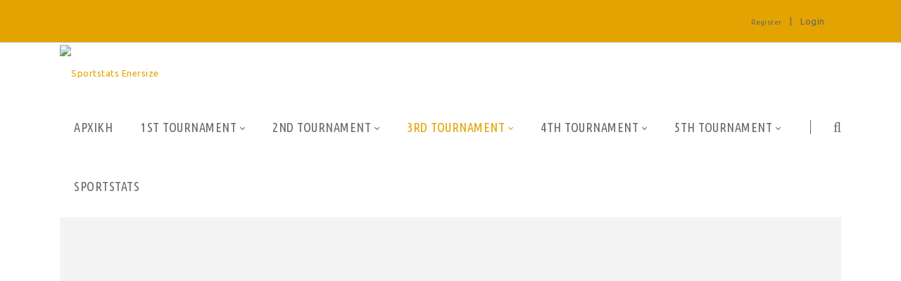

--- FILE ---
content_type: text/html; charset=utf-8
request_url: https://enersize.sportstats.gr/3rd-Tournament/playerdetails/id/B182F362-4878-41E1-8AB5-32841788E5E2
body_size: 41255
content:
<!DOCTYPE html>
<html  lang="en-US">
<head id="Head"><!-- Google tag (gtag.js) -->
<script async src="https://www.googletagmanager.com/gtag/js?id=G-VJGTRQDW99"></script>
<script>
  window.dataLayer = window.dataLayer || [];
  function gtag(){dataLayer.push(arguments);}
  gtag('js', new Date());

  gtag('config', 'G-VJGTRQDW99');
</script>

<meta content="text/html; charset=UTF-8" http-equiv="Content-Type" />

<script type="text/javascript" src="https://cdnjs.cloudflare.com/ajax/libs/jquery/3.5.1/jquery.min.js" ></script>
<script type="text/javascript" src="https://cdnjs.cloudflare.com/ajax/libs/bootstrap-select/1.13.18/js/bootstrap-select.min.js" ></script>
<link href="https://cdnjs.cloudflare.com/ajax/libs/bootstrap-select/1.13.18/css/bootstrap-select.min.css" rel="stylesheet" />
<script type="text/javascript" src="https://cdnjs.cloudflare.com/ajax/libs/moment.js/2.29.1/moment.min.js"></script>
<link href="https://cdn.datatables.net/1.10.23/css/jquery.dataTables.min.css" rel="stylesheet" />
<script type="text/javascript" src="https://cdn.datatables.net/1.10.23/js/jquery.dataTables.min.js"></script>
<script src="https://cdnjs.cloudflare.com/ajax/libs/bootstrap-datetimepicker/4.17.47/js/bootstrap-datetimepicker.min.js"></script>
<link rel="stylesheet" href="https://cdnjs.cloudflare.com/ajax/libs/bootstrap-datetimepicker/4.17.47/css/bootstrap-datetimepicker.css" type="text/css" />
<link rel="stylesheet" href="https://cdnjs.cloudflare.com/ajax/libs/jqueryui/1.12.1/jquery-ui.min.css" type="text/css" />
<link rel="stylesheet" type="text/css" href="https://cdnjs.cloudflare.com/ajax/libs/cookieconsent2/3.1.1/cookieconsent.min.css" />
<link rel="stylesheet" href="https://media.sportstats.gr/sportstats_global/css/sportstats/sportstats.css" type="text/css" /><title>
	PLAYERDETAILS
</title><meta id="MetaDescription" name="DESCRIPTION" content="Player Details" /><meta id="MetaRobots" name="ROBOTS" content="INDEX, FOLLOW" /><link href="/DependencyHandler.axd/6209dc3fda02a9fd796178135c9e19d6/193/css" type="text/css" rel="stylesheet"/><link href="https://fonts.googleapis.com/css?family=Raleway" type="text/css" rel="stylesheet"/><link href="https://fonts.googleapis.com/css?family=Ubuntu+Condensed" type="text/css" rel="stylesheet"/><link href="https://fonts.googleapis.com/css?family=Ubuntu" type="text/css" rel="stylesheet"/><link href="/DependencyHandler.axd/f5c0d34ac54d7f30745c11f56e9e7e8c/193/css" type="text/css" rel="stylesheet"/><script src="/DependencyHandler.axd/ce011cee17689700cf343af45f8ee157/193/js" type="text/javascript"></script><!--[if LT IE 9]><link id="IE6Minus" rel="stylesheet" type="text/css" href="/Portals/_default/skins/20072-unlimitedcolorspack-054/ie.css" /><![endif]--><link rel="stylesheet" href="https://media.sportstats.gr/sportstats_global/css/sportstats/sportstats-player-details.css" type="text/css">


<script src="https://media.sportstats.gr/sportstats_global/js/bootstrap-chart/Chart.js"></script>

<link rel="stylesheet" href="https://media.sportstats.gr/sportstats_global/js/bootstrap-chart/Chart.css" type="text/css">
<link rel='SHORTCUT ICON' href='/Portals/10/favicon.ico?ver=pkXEhef12cvVSyHdp8Pp8A%3d%3d' type='image/x-icon' /><meta name="viewport" content="width=device-width,height=device-height, minimum-scale=1.0, maximum-scale=1.0" /><meta http-equiv="X-UA-Compatible" content="IE=edge" /></head>
<body id="Body">
    
    <form method="post" action="/3rd-Tournament/playerdetails/id/B182F362-4878-41E1-8AB5-32841788E5E2" onsubmit="javascript:return WebForm_OnSubmit();" id="Form" enctype="multipart/form-data">
<div class="aspNetHidden">
<input type="hidden" name="__EVENTTARGET" id="__EVENTTARGET" value="" />
<input type="hidden" name="__EVENTARGUMENT" id="__EVENTARGUMENT" value="" />
<input type="hidden" name="__VIEWSTATE" id="__VIEWSTATE" value="QogEKvtKscmM4UWPyvWdzY+FAAjkC0X/hP2TsfY0XOEaGK0wgrqINdMyIfCDacN4FCrl5GOdsUqyy7WQrTJkER4PE+jzXaIF34yepR5idLteyxtCFQyvInH9gC/ZIkDtJJRIfDh838EPmDxJnx+0W5pFX+gwA4NJ+nMG3ANqBINVi3MZjh0x042h5CmniCH7okBObwekOBPFwkF4E+pUwqlIyhDkx2kFi6kW/++ipBuP+s8Fh/H5OC4m3PSll0767i147ql1TRQaVK5+/fke0+iARxy8lVtnNheHjlIDeGsgAajJPFPqzi7hVyzNe0JJfAPX1JwVjf3Y7X5vXXYs8QqJdBbOWCo/r98Mh3B7S0pSmpKPomYq7yhwvzY1UC3QgfgnLyt227VyWBu1Yiam0AOPTA2qAIM0VlpxxunVDwPPsaLelHwQ/ZS316oU8k5e3tVBpU51WV5yrmZkdRMQgApbc5GHC1WPo/fSt9MDkgAloGwVYMEQ29cndLwQJWU7QXRKCEn8uDV1I7SbGcij15s5YuhzUNr8DjixdH2+YF4AGMkQTRDgNJqPbcB/C5W/y/[base64]/GVazW2+e+22CkB9mE1OZKcK6cA1aQkQSDLjwyjfVeUS1cOfPHlz6a2+xkpzT/YFY3UGM3LbB1plBkvePtmH4zE6/XpqL6bY/cR2riCg2xOLAk4aptq+y113HjPzgu6IEnTLJUkfhrx88oVhsuzbL8eyMMAq4bRzmqnIrSEh1EfLIj6P2nisSzateNd92Xavhq/TU9FiH1ksB7k+F0GTQU1HeW3G0BjMt2k0ruM7fVq/BqL2BFyyDTAcUq48JQ7aY2zxcshDeDepxsgMYp/h3LMsku0Wz/lS8FSdvAD3CrAeVbZ/KhL7htzjt4CeXDzrKcuh8j5GjHJLk6XebFeiBxl5U+gmrFFLwGWY+tHh6OQs5x/cfqq/ua0lH7G6Mas0t3MqpL1bN3okbCbmteGC2Lir7Ke70Lyg7T10dnih6BElwmFJtJBKTVAa28tkZ1V6TxJVqoo8X4XRKp17JFFkq7xRFO854GZ8sKzNs3AvQo6yzp9gG/UFGUtJN6KrQDUphYoR3hwhwULdSO7MOIElxTXeZoevag7sw/ADoDg+/ECMoXcgLF0xRlUQSeRBA/vfdIeFa+jELAXFQXXBrBR8tcJfxNlzKzXcTeTKRpvFrn/fNbXE8aAUhGOwQ0yh3ujRylECWH/4U8VxYCy0bkeF6P74z60uOCFo1RyDAv/olenGU117uPY/JnWrqeWiqnHznDdigIaPTrlBhRdyj1GsQnJlqESUWGIlz/v37vGsSxEY70JukH+R7BBaX30B4P3Uj8LT1ZaXbAYzq2Z8CANfG5Kxo+XSftiCZa7ywVKRlMKALtDPtMOpvl86oAPrtqNa2WUKR+9owi29B6/tk+GSxuRbTIGRttg25nNJS6ntkUxydIQdx7ntZDwOZN+0iikGZc0VghYzzsgec0o49ZGLJh0jSmH7dsa9J6AkUjCJxTAE3Bk85TJ3n+ck/g+4ue/IilIcvVfm5YJwbT7wWCgjuhDUJeKuItkkyJRqRBFHqK4aLjtnEGm95GP3q7fjfJEeihwlkh4m+FYzObn1Bt0UQGfefQYxjKLxvgq5o5UePjDQt1+nwJVy+iujV+1buV5QjzJHwhmLabPIBO5CHVISA8QDwpkBE2g2YjBrsahsbwbl/8v/Wn0CpkMlnR9yulCiJA4YwzuCV2uUW0SlO80u1MeLByiao61K5ydIctmLy1Cv5y7vl5t5qcrMJllHBReqSZEkuMSaIp4gYa/keKYf3f2PC5lHX8xmmsGHrX/O7Lo2LupJBNmOphYcE8X1g1fm0tTA7Bx21h80PYn/553cu1DF8sIA9EtYN8BYksQ18hTyc7/lOM7A4UynhIiJhKY25MjQsEGh4SongYzcEyowetrQx5lZHdCb44Aj6vp2t8K7jaIeRaC0j7o6VJoWkh9Yzxm0JX5O9GKEyzo4HrSSEK+BhEindxz4KZ5AG9mgt86omZzCZVhpS6/f3WeBXiDUcEcRdJdJ36ZgDx6BKv79we/9LocxdXFoqua3mAO/6NqhxD43NlERC8mahoLDe2Y3Ox/clblMmQ24+vUTuQ+v2950BHERhrzJjiNAcyKbGpK9QzQhp2lxS36jE6cAy2CaAfPug54Ep6FItbjuWwC9Va+6yii/LqnIh2elkL2Fdg91q4lwdnBt9JaU1MFAk8Cbn/Xj/Wff7vura7jzE5xa2aq+uMvTXmGCE5Qxjw29uOvzPCWKk6llgE7NlKCwqQtyYCqDrQuZ25VDNkyNDXkdKcPtdJmOd7jDa+rP4FPvwF9m827xSodliIo4clRVb5J110q2/jyhSwvFdI7zCRVaVmI/wIxH2YgWBTI6QPUN8NMGQBoNkbMFDDMqlaGE7IaSkin/0UlxbhIas3ho9qT1Msx/+/+PHJWuM9C0b7vi5wqt2pWhzySfRPa0S6h1qu3YECZb4s/NzkGekEbs4Z4VcPE/FJ2OzHjMfctqslCjM+NeaQ4jR0ugHCx0fdG/FPQgv1Y6xNzoCNqakqHB2ea/j6uxa2FlEih9XDpJBgA+z5Y32oPoDxOs8ZVrg6orQLGYXkowCGLKI9lu/4mXHA9uqAMCTVkKAk6HuFtcNDlHkzAgnHuUgt4HM8n4NE98OAR1//Dr+J6fLK9boiPZHuwfZzbS7dT+yMlqdZdHvakHvpO7U3SdsC9IDLW67C8psKzB/2gDpE6rsUfP/UhoIUEA+LLGH5X6WMMNCe4jMgj9Zx7PsgPO8hGfY6W49TGVQ+FrS5gp5FsqE0wlJeQQZwnNJWBHiKV1SAAAWYo1BT/2z/f2cp663lP7LEWDMYx8bjMJQ+c5l0lWoj0DCRTmUhj5JId6F+utnpGlX+8yTEuwT1PVN9tvdncOBjZF0c10W+w1VdJZTqTkHzVknfoz7xUZ4erO8Ao+mJnPs/lwm2+DdtSSKY47h+Mg98EiJozxHGcXl0M1pytNMknHjhxaxqJJU7FsfMBp/bil/MsoQcUV6EjYnNJrkCDNfOGo5lHGpFfLIbxQkeK+4WMNYHuwTVknzZpBDvM5AkeY5+bnZD6g536RREUmoE7gXE4qfv7LkiOCeNHZeKy7tbRzWOgEguZHWrSG/aYTosWv4nvuduPcYye+PRRaLGZf6lDK18usEEB2Zb6tYww/7oZFJiVYYrn1I66/ek4Vp0yYYnAdAHcUySZn+K4Oll/Qc7WYhKTXNWXvlQ3PfB8ubyQYqbEiuFjPL3FHzfww2Ym6QWr9BMv72/E/zwz3N68qsDumdackWTMa3LjFsUQzRPEbdksMTO3WNMKe6cT51SqqeTlbyM3rFeklPipGn4Wnv6GtQyFOECXtgZzte55vTB0jfqL5xI43yvbtDzzuEeBJhFMFuY+WmcpZiiG3dWgjXTILiQcmVW4yxH5ZUllD7juBsfnw5Dq2Jr4hFQpGf/RuNHxhbt0OMbj9vEa5MOl49it9eDG66y9cvy9iSUqcXOhZLfVo/lB9dEcYt0UpdMTAfiVD5PyUQ6Fj5QCTousWe3RvxzBCcmFvRTI5Yh7sIjWRGtJ9XP9YftpFSel/m5BC819ESGVE6ELwW4ZXCH6cwVkQBsPF42LMHhV2vsCFDyRWmpNar6F3u4yY1Rqrt8I/uSpcPcgpd9xlOKkXs4hZQ1N8+LaJXUkbeJMHs245td7rUnRcJFLC0nAtzjh7ljOIZ7dWgpzjDfGVV3HFjNmXH0e1YRt/VpmU799VAHBy0W4Z8iIFCJaU3Sq0FYAzugrGODkwtluQjLGqf0TGG6j+uxP5u60SJuOFOpJL/fSergzlvBYCZ+vsw6fE6FTIjw5qsF0PpTcerDkzdMNo4RTaVnWl8qUvRylOdGltITt0hcGEjDJ+pwJSWl9v5AYyiQ6A1g6oknWzj6SD9ou1grRa4nXmSzeXpzbeY4FS7Tfc5pSlyO0flrNODRpozPXr7ZFCGzkwP/LfaSgB5/LwnvpbJNctz9O6HSEVX37PK1YoVv4cClBGocAhhj6GqDJlprkwHXLpUMw3/hGJpryTCtkBazvKKYgpRZbQvceNgf7eB3I7gY3s6LA2tmt2zQFYLGA1tUYEH7tvwNESEUtQnO4AhgnAaRyX/dHUyHM4K9PxVi1qugrlzDYePI5Sjgo/tjUlw3lqE5+9nChe1rlbLgndV3OvcDNrMwU+bjdr+Mz8wi5nsvLVuu0L2JWcfcboz1R+k5h2jkDgZrF4qQNJftvPPBalJ8SBDlq3W54XpamuEe/48Lre3J8NWJYU+kGOUxes5YAhGXYABYnmfBWH7tfNKDZI6RRyh7EJU6lhD0qY02/K9eAOk6Gcpi3KTvBmpgO7WfVwap3aEMCV85LkuMnpAHEWL409lrqv8Eeg7qz37/FYfGRA3Awc603zsD4TMaXl/Wp0l5eLY0AZ/XcWQHBqI1lEYoGLSh3Le8lFiWSxoV6HWdOSWs+YWnzg+jja3XfYnaINVDU1SXtyFevIfh59oOK9TinpYiDO0LXlvWc6i4xnAX9tWn3tWZ3zxjHh8Vm4t6pssh6TOLr2F9JncfkDdmWJQFeOrPihu8Fr9+Lg/PZt2tBmMSr7YRGoNYLEz3hTklZZUZRKbRzATCpMUOz7jnHHaeLnY8eKLUfL1ljElGx95wy24rNdP4sYrRJZbHiwtbb4ltPcsPga9PSBMrLLvK3RQQWP59jPGHzwZcIo1RvyNwA61uCg8LMKEinGmq0YXauDpkeyzFKdEsIGuJ1Us/gtdeCUqJcgiqQmsoKIvJ62r8JOAGqd/V4kQ6+HEfPm203oKfqEgTKjJjRSmv+fxZfPmZL7hEcqeHb7YLgdmvy5BsGiaZg2QCv0f5wjYBoS9GN8oMwZUQi7MA3CGSIy2c+HmQ3diRUXqHMt429c4AxSviwDG59H9yFu/TaiidMmK46yRNTE5q7+2zn3Xh9+UCmJUFg6MoAqUiWYGxxGmdeg7q7RfiLOlKPJUW2oXTZfDOsgVzP6sq9vqXcNpMji4nR5bmgYC7EZFEnfZDhXspbdoqUqVmMu9Y5JqkCY+/Ps0PgD6GwPuk/[base64]/ZNdId/LW7Q+20DwVxuMiivnBVbiMgjbUZ+7y/SrCehxpL1FcSiALNNuCGimafhloMY3OlFOEO2+D7MDkNniEgLoHFG57YCr8EXWyZ+7kkW0LeQuXtyJ73E0UgLitpss5G2objTaajg2z+liSDmya2I/ZA/l0eIcvVxYZ8f8bHp0wW5VvBmZOyV5ACxjlSnK0IR+PzlljBFXvdCVlIlNFFZmXOjyOICT0ufDQkzCkrI3RkbvT0zjdU2MaQJIX+pdQwF4cJVMAgWz230C4t/EYudwtVjD0VyZJr/[base64]/N4uPIUusp2v65SalYoOzMyjT7Z9Tkg9XTv/fwt0bw6dGTst9dTf8oWYFMBt8rdOHP4IoFuYu5aVKHD20ELcUJAs5WpIaTHUyh2deN1hApJ2AhefrGPvbDB9kDAHJU9Q9xEK/xMGaBn9WZimgqsemkkuzfjFrLV07kb7rzy2yZx2/d1yXZLr/QIpyt9YWH/AcNOG68Cuc3Zb4xpwJU8fN9GcPfPWxr6Ohqi19xjZKAyozazPrvu+XaHX65PZige8RzHhvwxJrfVALwGJOlbo2QYMoFPwpnxmiB2kUvzS42Oyr9wpGgXBgx+QOvNzuvyQQyv5ANaXkUDT6pFySREkKhuwc/AsCpagfZ02H5kHN8sdL5MIQOqoBnOGis8Qe3mS6D0L2oikxPhoXVGyMh0wNO8yuMkMj0bNEZDfYNHOoopLhHHnWLMZ0+dqFVKlBdHPUwtLyXm5il/JL190xdgwOXQDKVMPx1h01HSoYtSbESN4dfnP1DVEMAoGkBqjL9NBMtxuCvCikhkKkruQi4u+30WjWdtLYMmaO/EulxLLT3SjAA0gBTMx8DhODp1zpZ38tWbIyFXEbrUG7Ej0tfpdW/VVpaozeAFKg9tAShwZERLPXSo7nCpuU2xLeJKlhydH9v3S82y33zTTc55JtH+Qiz98Fmfhe8wHojRlnuYxYBeay/t5CYEMQv5UixgoFPcSoFpO/mDY+udAlbehxNhqbINXHGEf+F9syUFimY6BP+yUpfXDOipPimTdo+m7r5+cLObsCriEldFnjr1+WAdsg8whsf3qNXFCIBxoVfzbEhZ53uxN498t0RYgpf/0VRdMpkja7HqB3KxJPsIkudFgtJTNA2/P1wACxXyiYYTejdh6gO0HU2VPew5m1fvKcqcXVVAWLC9WzRG6Z1FZnsylNSmqmWvEAehOqdhr4anDEkuriyU/ljgTT4YVo6cPa57WEsOl9/v89gomrNGmc9wn5ktkVHo8O29aEMZrHXZbbSgoimpYLuSQr7LtiHfWavT/txlBJc//9aKyrGNENTEdU/7INrNEBPREs4VwtZwfI2YVFtpfbgw1NCaNvuo+uKfKwyPn+ivW+RlYNPc/n5aJVXgn/7jr4ryFXAB6PdPHVQw1kkTsdMc1yTapLjxL3dMlMGxiz5bNav/o+7xjnJI0OD0i2jyXCb5FnbxYoVPnHGIBJc2xzktEdvMRqr3FpH6wLpj8P6qoB6ub6nPbq3+9i/mhxv22B32ZQHZcCuWWoVEVDt6LWwTqNVg/qU4CujOiuRl2By9qeRAnRKwg4UrqqFHqK+vVAO0Z3j8b/rvw69Lb8ac+pIQX7nFBDwS74X1d0tgiaoctYFcQsnfx4cq+38nvZlTYRv+SoO2T0vGTI8OEbEU3se/VuCoc11syOWMdvv3yhB/+8n2zJlSe20DLpzDizVIUltw+V9Ul+6dbQnXuV9yNyj/1uPLAI4FWu7OiTQwlsFNGoshDwuECQlqt+t7zBIBXUc+kYD6EGT4N35Q4rfbEo3cHYlaHP3xXXhSN7m8taPKgD5/nS22gfuJ5sRWTMK5XuPiebdMEH6oXyv4yhBoxRGXmE588NN6LXSHmoKOEz7g9CjvUSgyvnX3RCNbnbNTNJ26z43nQbmjdjf7ejNKZCHCKHkE/PDKzhTRuSBc7bzT36iZNg62yC6scfdipdRbw1Hly3CX25ditvpY/6wKRO1WZHUuExbpVBFCELCp5DRCWLvyWSWuJbeYNapc+a1wRdZuLrBVIQU7KygnzkqeIJBw/jvWfosQDIMknYnnzA/oSzwJbDXVjYqpa3jt3zpEAvfON5ZvdsVYT60Zgfhp69mUbOwnBs2PvTbtD1y0O3JfaAoHsOYpOd5Dj/gSEGS8Ccji0Z5lErUECtWHOWnfRwH/pIeLA5lCkAf2KquqQ/ySUDsgOY913uE9LLDv0cRMUfLzuW7sYQXSjfpHdYpMqBSfGrllR8LOu9b15TjJ1F13LQUl4tSlJL1d+mKe7dSqCHyH8K1UQdtXbDl0GNIJSnNkRnA93yvzBQizmJQmb75DlVxUQgbh8QCQj7ji7xz12g3t9RcVoumGRguB7PUvJeZ1cY/bk7QG5lz8efHzx33ZyfsDYW2IRCc2d/t59z/b1LzdhXheSApMBkWAppqNlSX/4r/Y5aQ4c/oVdIxGOglnT8fDqKE4mPW3MKUWbA2aqmkAWlej6EnimyESqsrAMH8bdp3dWw3vHm06RgRRNIyfpsbKO/[base64]/g6zwlE24pboceyEcQjD3k7t6p4og0BMUocwr3ZWlhmIqDrvziWRhJvpRq7hnaCMtYO7kzFInuvNzhu82FT4fcZ6+b/Ew8N4uUbiodiQuL5QuNQIGH4fZN8UseI6lsONp4+SEJ7GnWFqb3U19ut5LSFTV4e91Bdxh7EF1aOVxG3mfQkPTR5lqPPbRIaxZVWH35CFNjgK8PIlw58/g+jzyCZOCfLdm7HtYUBYWgwxFXK9bJ45ugOC6JquV3Joz75DzxencQ4q918uQjJT+BSRoAGATGXG3uvn9RsVf7KhVMyhIjgqlby5/HX0vt5fWFquGCkNYhRJFjUZLZXBFYXioG5SB6fAVNpd/BbH9yiymnFWySVT0+KRvv8kku5SturBS0hhwGjX3gzoxjhtIY50UH5LkcGvtOtSmim7x9Prq/9jsSauolsmszCVEFu5Jf8N399cUPSRfawxgt3GwjRj7JF1BbxtSPEbM2OOCF6TzAaYKj36GcJuy8fkVaCi/Tb3ZX6y75xY3majPP+pga1HYTjJ6DbagpMRp/C/kgr/V6DJHTgIcJcoNhm70I66btjvLHLYF2J/nKoBWZVWeKUyBBzlZgLbx9qlHYdv9REt7bTAcyZwSmc7TW9AeqbwCn3BDf7/KrM3IgmpnUPujHrcdfoIfd++5P+tjjwzOt0VXgI1sp/[base64]/w91IkMyzQcRmIsTYBQlR6oTkAGNDep19WA01cOvnimY8xAM0lL/FK3406UzF1wfZUMVmqBTskGWK3xAJSnV69sjQlfnqagEMeUKzemYbo/cZ7iSP2AvRouDgQXnxAp49yiwytOxrQ0sY5oX6CklTRLpdkDBYdaK0yeINahSmv5lPf6erAH02SYDuahHhFJlyGiI9mq+hCf57O6sWNrpgCNnezW3HCVxCrrNuH3vvT3WZkZRJ1Eq3qtdaBHyzbJhv5lwdJRZRGnMR3djti0vwD4/Ackb9EO5Q4BXfFjqCE7QF6xmELYh2zYp7eA8awY8ZpLw9caUqMKm1d/UQHX35txKWt+o4XtVQc1DPg/KTiRrFRNzn51ycV8jxbY1501Gf8ADTNJKj8qSyhq4OI1/r9FR+FBKcYGuEbabX9OXwSTS4Y8goLS0F7sYgwtl4gDCjTOXPuVtmlSUQMHVl+SSxg35lZFY9QjI6+yOz/d7lWL+KYslPFFN6M61l1QfOojKlIdD+ZeBbrWDMSJfS9TTuoZqOKo/YhytnHwXuVoea+N0zm4joHI570TkL2GrAXlzS0QASOV3rj03w2+PTmxfG4Ow7IfcSNH8mU41tI0d0Mn9NKs6EY18aNGAPs40BiE0US17taA/9sMQkdo+/0aH2mnUhG5mlBwvwD1bXUh4pJ0aVOaIEwkyF3CMmBYUFkOZLcUbc+sg4i8weg1b6Glkn4qWQAJeNeLkoaPiGyPWJeFL0RobHmA7n0GBoVPlBohkftdcWOZN5ODpdaO5ETZ6jpiDRstylEFCZXfsa0EfsbcX/UZEp0LldiQ3N8YhB+7MBiAGDvFAK1QE/2EAkT4tVhTdWxhUBDio7b/kOt8BPSKrFPOzuGuhp/pcu/jPXWZpjC/hBX3083aZw+y3SSsFSc+lQVSOvQgs1CZJXDWVF+v7K7Eljb/[base64]/1HQjZoi0bslZOc9LLT0uWHh7mSQrefuivKU2e7RLDzZl1zdGlQ3fC8/43ux1pTZ043sEEQLpvoqDaevzUPzwaSvkjN2m2NsDNsnPQJH/b0Zsq97K6X0QeUSSFTmuzRK/mYeptYcc6PY0zLYi/NCOMoowiXHRLvZAyYhW0BUhbRVtpqRdEWAHi+PjFiBmX3KcxRFZeJ537Cr2vnSVlueEsiVFnRG3q+N6EjFc0MnaHqfJbCjoetbrnAGC9XqLrUmpTiasdT/HMmHo3dALi6CVt9vo64rMGaQIqRLYzyPwaUXtJoxspqGZ07tx1Son0LZsBhzUCEy8CScbUCUjkqKOSQuCsqMQ/YAdBeS1tjx6wGWbttStXLw8USAAw6+9X/fbZjZRWiS5OGAYAaLjLli0Ui560xPjS4KsiixID0OBIpv86F9HOU910OpoyRCAHafzZB5NdKFW/gv5U3+JmBNYfpBvyq6slwmajc9c3fiucXq6uKOf06O6QbOIcR4sUpTqysK4rAli3qzJhKaCSNkEIXC+0IjHvmsG6uB7Qfw2ArsU+K5uSOshePhGG6SE+R3sUuxCHuPvpj5quy/3WoAmf8a6GUDLfSSF7+rtvLG3cLqkHgkCncESs9LcdYTNaESxg6Lc184tYmV6e/B7YLUdJYhn1/[base64]/fls4dw5+OKTDGJTwBZ89qWu2RtlUz9oZJMltSeY5Ifubja0aNABT6oT+6o9+ghkBjIo704jKLqEQOS5lJNggn791qNFhyaQax2IFeThB1LKwrpSR7vMP9kTjy6dugcfjP6fRvhRijyxZxw5H4lLuJiNd82XzaM5A5ehWWiVyn6e6F3nWYdhZm4lKVs+qfMXzJVxoXF1/PsnLpy9EI9kqUhoNN9R4GNW92Xp/sXApuQjsM0LT3QxCv11KtsLPlXT8vyqlYS12QOi6caR6BquyDzT82VUGJvHnScIRyr+DN/uEvwS4Mim9IKV6aKnV4DlVUwTiwwDej+NYzIlrnf7ZKwuTOf25j49Y6hpaG8kH6zWek7kPFjVpci/jtwGP5fOH/rX/OJfm9DsxHdwdfuUI+u0dYFDaaqJmm32ffs7C05ZZWJP254MrHBs54caHg1/0x16F1gn9dMnKOArPS5vlAisE7fBDB/yrG8EGgBBkTKpq9xvS807zhEM0IQsEhEmSntziwkytv45DrvtOdmpARphbvCGmR/kT0lLmHMg2YGTqrDAL1dbHwTrcy11Xv9YGsVYZ7V0T/RGg6DMP7eJH/x1E8uGYJQ0ScQW/XSoFc934i9WkD8f4xHdZjugZR6GwcZNb6wNEh4xxctudpNQvLjHMMktDkeqI0orco231hqgeB9DR/a9lAe6JEnYX3e3ZBge6IH04yRDPB22sAmv36P660INCb++Gke/siQV8QnE5LstsEshvX9CYDLJqunk83nDXZkUoeuMTji8ntoyg++NdfjohnJ3IKSggqrgY1jEJEt3BWghUC8/wgPC91Iu6aakc+2CxCBBOKtskW00tlpZe1jyj33Pd6jDISuPG/QbFNgOldoYwbKiaRSlhWF0vSA9mmhJVaF5S6m5byFrxjIwYY+2Md7zflBlFvBe0YeIBYMHdDB1ka2LgphEvIzcKZtOeXL1Hd/t5U2Dk1fCaFETlx+5HgLHsUC7+7rjjK1FckMOvtmXuIQU1FlPdDy1rjFZS7mQxVbLe2tM3XeNyqkrvYaKJcwjqm4IFH81A16smJWO+LksvvGy17NcSQayoOkoP8CBC74540ezhjB4bXSXon4DGPkaq6QRTT5sUWGbRBVAwjHdcqy70+pzj3bWIizS2gZbrUtcnnqZt/cmKHw6RK6mS1iEtKovyEUWTyF8yVkNoQJJb45H6nNYTeG0OcMBv/lthqw7uUmvJImm1eItb+6NGy8ZhjwqhwCjEOzbJHg3p2DPs1bXYlE8365ZvU70FH5lMr0QCx19nx7zu5MYFiDae5Acze8w2HsEqHoMzo3qNE5uUV9DUmsu25lRO6loqrZHTSD65zBSUd3zrJtENa0MiHg9panmOJrZ4HjfoKP3C0ed5ZXMqaSEXC/[base64]/IzOx9WmvGcHfl9BMEN7nNgr4HmW5UD3JJ1szxJOUKTSoIS+SVWgINF2I18HHRzRDfQ3glTCVysUVN4kcNk05PYnJX0L4ouOFDB2QeUUidddLjzFtitTApG+o+r//FRftvZO43kziQUwmNgGHIL1HQCZ0Sr0qKH0bav01h7gD+8jvTChYY1sUt/qvG+fSwQecNw8TdORZS6VjN7hQnAMv5EOnTsH545kp8Wap4p+qHJ4ixDlpnfGDmEQmqTkGl1kcekjTsjP3DQES0RD6Zul1cWPJhQq2JY/[base64]/aIadgjF0R/JP4uSfdGK8lWoFQG/dfONMMkPM6dUz+/qBoACq8qjZg7mcW0eJ6ThPULTIxqtdmtlMwekxgAEAiHt3zEK6kgNv8WlL7bIcytYDR08JII8ZGc/XS6Ww1Zola9ExlibqgIJmuvaxuff5smRge3mKaRaTtG3NX+YQbuSHNLCvx5ddTuuj6DSsSxN2EqPsNF0bPUpLGMWXmYklayUmJM4tahScZbHvxLW6S56IVP10sOK0nDy+G2ayeo9hp8GM6uYTHyTWYRPmKRKwCHpTquW3WZc92m6rgbDYd3B/WqBR97ct01loBdndhP4OUVIiMAwIKCwJ8jJDvk4oT/CJ/[base64]/TwX6ACTlYOHHSgCNutBMxl7LCC/hmdPdS3wOvAUWB0hJa3F/SvgB7joSUgczcYB31/cpXxauVgtk2bHp8qMRvweju0G2Uhz3Q1/ipyYt4e6+OZPOYAUFSc1yrOhB0FheLINjAumBC/cd1d1PDP1kHW22KptKQW2hKZoxhhlH8IOW3It1OK9mf2Xjn0gO9gYlREeO9LstOGO9AMYFnyW+7AekJ5elh72NX6eA2f2XzbJ7Ufr56KFPVqfFyDXlkBJOiuG+zsXx8KhmdVI1sdfky1Qt1mflCmVRgfAK26KWOqmaKDtmWWs6COnL3/AP6MCyyYVKRMzylAedX9zLKvORFIrprA0oXBpzCLBRAhN0zHu0Sl0I9EvzULzLcSoNk1QvVdmIv29H2rq2fVkuNGVyuh/O5/Y9wL3IIEIV1awUSWUVmh733IYGZj7LHItQIYQjRi3vzBvYlt9WW8/QMlIl9pci1iWqX2zQr/HiP/AlZ3MEWV+wWl9YaC3vftEbnD6LERA9G9JeHFizKr3jeZz4LqsXXAxsi8TVqWYwaC+S8QWfi3eKg3kDhMaUwonU1Kojh8Tsgs/NeHwzsCvzVHy/5VEvpSH/Xe3LfhemZI+w4Ag1VKdO4CDekTFRDVpptpHTwzRMqhE7jW0TuasYRurk1uZmYIA/N4hR5azKNMBieJSGDwWjlg09eHtf+xqEad1K+g+Mc5VV2sORAZCq3z9VFTcmJcJvP2pVlCkcuZIauXfh1pyCZlKZ73KEpdBH/MumMRg7MaPA3e4BnyAm/rZwcWTcdxYTBLvUJ+mXqglBkzLfuzgaqe9h8CpUPOfJKl952bVr3AG6HiFmXggB89ECzVSg4jbVJ4jGNttcMmeD73CS8wMtNYSarvYg6vJunh/8KR5Gur9GPtvxdgZp5+kpCN5ehWy73iByu3mfCYtqR9kFI6x4IGhOmTztJDJrbPIOVodIApwOoxuPHE1shB2OR+bt1NYrdDJ+xC8o0vX+wZCJFhiW9fqeByJ5T5FW+eTQO7PDJXcxStXOPqiaodUPP+AH0b9N7oyJmof+2z8oehshlSCF8JAmOcxw/rDHcLLe/nF6DSrjt2h491u7z17j8Rpmy6aaych1pWUqYspGMG33pmqWu9U3c1elBCzF0CYRQTajgwrb4Pc8vTZGxDKOYBJhMj+GctcQKv/kF1jm7dBg2sUonMEtmFvTeNvMTbZO38WkD+nTJyYrmIcgsNwMEOWNN/+O06J8vs6j+kO1OuPNZJF23dQ/A7HwKeiTByjkfGOfbUTjNnVNFisZ8BhMztiwqdoCjTiniT57tBB8NR/e2MOBtfqTI+6Wn9FwG3NFpgXtENGIuUd+JbYHX4QVqKPWmd/u5OfKVUbka9vGINGYgMvRWRbVvt4hAIOo3WnH1GHuwIoUb56okZHeZjGP/4zXhhkT01WoYeMefAt+4kc68J+EjbIqHtEQlfdTNij3pHE8lVQSJk7gSsH4TzEW9acALF7vL1YlrnPaPBll3icwagcpGWFjU5Ta9RgeG3fJ26VmiWhhrHWc6N4IA0CmNvXSzjD4WsJCduDeC8di2/EkED7z1k4Hwcx0N/sGDt3oGn3o3Uc5LwO5tGAB3jvNcePBkBQR7xs0YEIOeXisUFjk9wYY2u6yrA1ttFpzrF8SuiqpO5n0nWtXR1zH0MI5/s+XWwAlPTnbOl5d9kcjWjJMMtZPnOVwKRBuULggwqfgnxY8W8MIqhcfKTGKRtLJNx28HsOstJLTs3GD77rkx2p/B/fn3pD5nJOfHj3PnQYR75T8O4iZacHSjfT6Q02X0KOzS0NWIWHfzYBnRc29j+5Z+OzPG663w/vlWLrENXB26ssIVesTWFvl3lAZi9vTL1+KwTNBtBDZmnGaOfxvLuHP8P+CLk2elBafOrYRwTh2GTnxo4gtRGWmsgflh5GiDIwd9NaAdCniA2KMdQ52QZVJfB58nvQfw3ilHpD6LqySCH3g0cVokJwrcs4LuEHTRKdhrPjqDQN0qMfUh/D+F+GWNqwAEmqrZfC4r75+/N8mhxLbQd9BgPkER11MiyIO+Iz0IWbapCfmj+q9unMU8rAKAtEKNiE4IqTEzuXmMQ4wU9Ktq+/L0aZjPMpGREdY6hnY9cCvY2Oj1EKVjGWROe11RYQTLkOXAUt//gyp7C+Yu4mbzwIyF1UEZyUGQxpKgeRfdBfhus19PV24/U3jEp2RrjN1LPAy/iHYrGOakwloZUon96fKHK8szigY9m9xKY5yzBeNUZOzBfi7ssaLCuEZG67E+ZfAZ6DYln6UNbW9/Tedhu548i5JXV2wkNqLvzFRf4LQA6CIPNx6z7urBdNWaOI8cICh5v3np2ZTmYnAgzoTAZ5/ClNMAOf4FCaammn1q2+a2EKEALlZRcWdBrT+geBWIRipfztdnCMJNxySbb5ERTFMEg7j1mlQd6akht5OxNI9+Chth9yMCrtwR03JxNysE3s/+qUDYXgMHvrQIUG1c/x8Bl2dNTzp3pCUbOCRE9rAN6FotykjtVdu4CbSKVvpn5RaBTk99dXamO35Rj/GNSGxjcqgr/xZEhtJYj9MKowetMcjaw/HqCf4VHnNLHKTo+lZ04h185+X6yKrGvrECK7RmfLFZpt2gZvfNAEYP3I1e4OWwOTcVDkuXtx8fiSbCvtso6550N3V6+yclzGK7tpU/EichXr1kEUrKtZjFzS+KHusNN9eq/ktxUORBJCf/xM5hPZviLro8PEOBjW52N9gkJ1Y0UCm/rgem7IWrZGRWu2OB4sAwLKHEAfbv4cx2UY35cEFBNOoCsRAgUSidq7TP6dSJaweUkCfc3g3sXyJj7QHE6UBQkdrlRkK0e2TjiEVuO9aNfG9AdJcG+Ezn5LbSKhCp30naqnPAqVUwzKi9j3QTuCuJY6QvOiDntQCJx/Dso/nDNs8E51HJqBfbZlO2QM+IN4z4Z6fHNYCXKji8YAQC7/fitUEeAeZtMcqt+HqtNadFU4S4op8Q0VVpUziSM3v+WwrxkXytzYjCzTXSMQRlYUabd775K/biw/lPbMsfAxXX6SWvWEtGz/irZyYjHPpNGfI5aQ1HyV0IrFNtsVuucXWO2OfIKa4w1ZJLScYzpdcpMuTzhqO+rI7mMBreBXMprvun6jo4DRMYl19d6Pk3l2NMvdgd7/AtK+jA1FiPil/f2yrhAhx36oFAfzaeF+ueJjUdP+v8TLnC3trM+C9tjkF7qso7VCdec4oWimiQwKc+374KKCYqwBj32AmRg5lwOmhL8r5dOx9u+SWAs0KX0PDGSfkYCzlXfMrqUygEZX5BKPM1/[base64]/8c6qxAeC5L1XEqHHsxLq6gzVGlqZfLyC1tQcVod6Xzysia0ECUiH6U/sb/+KPPNz3d1SkRNDMmg46Arf4xSTLyO72c7o4ZWmCm9l/P/9zDKuiQxx+JB+T1cx9WSxlDaND0Af/xyTBnIJFEL9R1zTN8Ze+fbBrLyBSiNxmlm9pLKIgbtktnb0LmHcND+NxZ8jM5FyogZKezlI4nq2hwglN6Dt61KLZ2g8pMVfhETpU0AncGVrYEcfwULX3k/cebkXEAzRxhqUQN6Qe54zDmLoma0rmYPUzS7dLs6p+mpM/LuSOt8DmOmqizUVaYAygZpJ6ShtFbdV1lXXKoyEjGLGJaslGIKOa2tzb3RxKMRwGVJmjXUlpMbKBT1ukksE9kYGSgLJhKdAkWP5ygHziZRjLb129MVLpv9n9GEuvwqcIehofHC51dSoRfLYKVVIjSIv6z7jSyB0IrnU9QH4d7YPozxvVDQgjU1Wr0qyzW/1NxKyj4EMgch2rPHOzuE2d6E8OGdczgyIx05tJqpK6HqFdM0PGe9j/qyz4FKsCsuQh1/O4sMSGeZIT3esrLFJzh2O+OsjXdxXTijA5VzGPtOhg4hTjPM+sBGQKBRcOBBD5JucQFFmEbHZhdQjQ27c2rIT1its8UF7X1GHh+sYqOIHOJsFHei2tVZlDqrHQr2eaiWDsUAFScHC+zQ75mtljtabA1i6yx5tL/4z6+uGBu1GhIAeoTv7xm0CFfoSqpBpdur/nwM3CPKez7iDMOpX4unVbvZSUFvzVc1FKvmMsIvEVkYH0wnYh2or3NlMMfVQqOZcOnbNLKu88gFBLjHWFA5enzul6uBGKBee8ungDftj7Tqqv2n+i+Dk2DTI7UG/IxtS4jNvHPr0725qYhBN5ku1sdbQu9L9W9QV6oP6eklsJ28EnK5ft31BJlDL7FmjPugHCS8Vc0QSIGw/EA2osAre1fnuvKrKLRkCTvHTUH+/EvILgNyyf1sT+L/v2FV+m/f06LjTQA3F7/fqr2EV9jzUjjBEBnjNYzdwi0APsKcoMfmgkeo+Gj/g1WIcisjmbOZo2DWjmtBAuz6wcFUz2sOh37H4v3kGTJgCutjdN/LKFhv3L/PpFSGO6/2FqvU9Nk56L+5HlhXrugMkIhEtyh4+QrGtRuxLWLS8YvwgDtaJL20R6pB1VcW4twFKJh8jkETvQbD/h18qLREfcuMLca7pG6l0/ONnThH62AX8kKc9O6bNhIq3SotCMtS0EFVsTjLCDLVyQAa/rwID7XPZ81EiUY8DpahFaHEcL7KCDpZ9zPqCQUqQpcduybHw7rnNW+RZsYApErtPOOY+n3KlypMkNChfgs5ZIUZB7kbmCecwm2LH46UcD25YnU6Djf8RpGfXgO08R2XS5umiws8FUdTPUoS6nrwXYJBNUJqWQ6iTKkhX0A/[base64]/PH9C+byfULcopjswgeWMsGx7sAg4y8dUE2FW1s204Xnb3TidHfhnB9HOmOzAmi750dDnrfj8BMsDZ76sS1teR4V5WiwNgMgwejkvGB/SvP/G5m9VoEz15nbeGCf0V6yUJghBVGxaiC0nLQrXrw1+XBPV8JOWryxPM1/kKbMjL1GP3Q/FGVi9KAidc9DlxqBYvK3eGkiKlM0W/xh+/Sl00KtjHeb/xlx94jiszp5/SIk9AOsusOyUWSTTP17VMe82z/ncWTa+iZgUzK+tUJpE54VuBJC28OTreM2NW9dz1DVm3Aku9qCmTd4NVaGXCx2KxYfJhRgXWgEbmGDXkBrcU6HuPP/YvZmY0OqtcsnKuw7sEbdZGqGG3uvn85ajrxUHOD1lGNcvTT4TcU+ERJjLPvHc1chH4N8shwanrhkj5xvdyJR+ImzDu2ZM1IA9pVZateLE6jQsdI5l/6Kj4SZy5ZySl1YJU+D8ZXuhq9TYonLW+Qr9CIkqSyxXFvCv2lsFFVO+dHskwh9lttPIgqjB8PzY7qjJIL+OWml/3/UvPwnWtcRCarurkLjQV7IJ9N3jSAuXfHvb+CLDhbGyGr78TiPKaISoLnbV1dYgxImUHdPxuGMKBad0HrOuEL0qGJk7jCaFDjoMHaA7x6Clv9TbLLyZxxAV7V/JeoxWrrPlbZFf1JDDd4csCMR0GIcpBqi8sf3wi2p4UO5wGl+UJkbKEnC5+5lsKk3rq8e8cfHVi5m0XUFJNqoJEVwGtdkTtzTjLscp8qIURIriZNS0ASu/[base64]/uLdUxJxUfk5ae7Ee9DlsBX3X9VOuHdSc0LKR4ybsNvtdJymyzK5odX4a+NouuQ0LtNRQDep9trUD6xnMFieUpbVMhxhBB7gey/[base64]/eI2P+GtZ117ezrGmVC1xbmo9v3hummTE6Ldreoo94iDV6raJhL0qNdfr0JVhm0HpTk1sl35xcNF8CtU5XssmXisKy+fi8B/52l+xvOIUFP+x6hsrAhUU0sP8L3+5Xa583Z7He0eyN5SM+0CMPBgAnRxeikdXHPBe6YIqQt/LernxgRi8GL/uMS8vkrE7ysjbvz0OvCx2mYlpop56c94A+tL7cZw5mVK3QtnLFvctSvJNzbTCS4R7voV8X+81KFtvn1IIEhPFy10Pnc3MIWXEBTzKZUslsD7FRCEBfMCYXw5w6KUSOe6nACnYJ0zfDC4+T/u/1mMmXz+CnJ1tKVAR4j+pNAmXce/j+pEJADQS849DJeWFieE935ATw3ZQwH494Kblp6rf1i+/0cGz8Q05frAIptR5Ftg6hRkUXVMRP3J9ODY23ZTtHKV/0EFwQhVCQstGIJGXkx73tW9gR6hue/Yo264U2+/y84awclLzHLprM5LSuZAxIidlf9Wi4AEQOfhOLsWUj8H4N6H8u3LJHXXfaoCvA4QuSkZQsgmUFbYev/[base64]/UklS2hCZVxGpLnqbgauMCQ8hnM86MyZ7KnXRrrpeFvE1xVKuC2Ek9MV+WdICX1GRfIpupoVadPNCyorBBOzogxBRhF4C1TziaSi8tKxsAmTfVO/Xqb/2mNpf2v5w7yvvV3ckLy/DjuEYFZ3/b7DKZYHsEQ+avlwsjz+3aKi00A09C50312rPgU=" />
</div>

<script type="text/javascript">
//<![CDATA[
var theForm = document.forms['Form'];
if (!theForm) {
    theForm = document.Form;
}
function __doPostBack(eventTarget, eventArgument) {
    if (!theForm.onsubmit || (theForm.onsubmit() != false)) {
        theForm.__EVENTTARGET.value = eventTarget;
        theForm.__EVENTARGUMENT.value = eventArgument;
        theForm.submit();
    }
}
//]]>
</script>


<script src="/WebResource.axd?d=pynGkmcFUV2LOknpUFZW5y4oXP0pCMY5N7pP_Rh1G-yRPiAo2aiu8l8dtt01&amp;t=638628332627334853" type="text/javascript"></script>


<script src="/ScriptResource.axd?d=nv7asgRUU0tTSafhxE8xa97XVWh9qKn2-EaXo6KOE5EGmIzlxysGihh0Cto71MBSe8j0OI1e6Yc1mMUgENfsvYRo8xQpTNa7lBI2tkWKULi7OvjPshGBBj7FgyE1&amp;t=71590056" type="text/javascript"></script>
<script src="/ScriptResource.axd?d=NJmAwtEo3IovEd6wkp0eFG0LM5WIWG_PNsDxv84DWe_hq-F-7QwarTyBO10qpjgBt3TRFyi9p7LA6DbY_Gq4hVbvVAO1wZ3WHqx7mBF3uK70PlUyO4V_N8LS-NIQ0Eb63xG0Sg2&amp;t=b990ecd" type="text/javascript"></script>
<script src="/ScriptResource.axd?d=dwY9oWetJoJ1vAKuYPzqbom5w__usfll7Z3Hhkeyk7qndXxflLXcbL3k7mxDHwFd7ddc-cH4R0zWx23PLThxjNlVmZk0t2YG7UmmCZglJx9DBwLazAcYxJ-dNKTA0cAEkgBDb0WwCyhZr8iU0&amp;t=b990ecd" type="text/javascript"></script>
<script type="text/javascript">
//<![CDATA[
function WebForm_OnSubmit() {
if (typeof(ValidatorOnSubmit) == "function" && ValidatorOnSubmit() == false) return false;
return true;
}
//]]>
</script>

<div class="aspNetHidden">

	<input type="hidden" name="__VIEWSTATEGENERATOR" id="__VIEWSTATEGENERATOR" value="CA0B0334" />
	<input type="hidden" name="__VIEWSTATEENCRYPTED" id="__VIEWSTATEENCRYPTED" value="" />
	<input type="hidden" name="__EVENTVALIDATION" id="__EVENTVALIDATION" value="doCE0LTtFjGEIFWcD7+mTdaWbRyZEyVYOZZJPej1iqnPgaWmfhfPHIOMOssp3VfXAiCLauT/aZ5O29tMSAcxtqWZEzgIvWIryIUxG4T15NzY4Oc88c3XLOO22CjTRR+ktdKiLAUURs2iDqynjfrQPHYARyM0ljIh5XkeRYapVDY5FXbA9GgV7LZKKp5hckggjxg8p1q67fmti3k8lIzXKTUr2Zk6yU+dy9n8qhYMHe2ZsYBK" />
</div><script src="/DependencyHandler.axd/20eae45f6548b5fc919d4bea9a35125b/193/js" type="text/javascript"></script>
<script type="text/javascript">
//<![CDATA[
Sys.WebForms.PageRequestManager._initialize('ScriptManager', 'Form', ['tdnn$ctr1181$View$Updatepanel1','dnn_ctr1181_View_Updatepanel1'], [], [], 90, '');
//]]>
</script>

        
        
        

 


<!--CDF(Javascript|/Portals/_default/skins/20072-unlimitedcolorspack-054/scripts/pace.min.js|DnnBodyProvider|100)-->
<div class="pace_bg"></div>
<!--[if lt IE 9]>
<script src="http://html5shim.googlecode.com/svn/trunk/html5.js"></script>
<![endif]--> 

<div class="body_bg full ltr" > 
    <div id="dnn_wrapper">
    <header class="header_bg roll_menu    "> 
      <!-- header --> 
               <div class="hidden-xs" id="header4">
  <div class="shade"></div>
  <div class="header_top hidden-xs">
      <div class="dnn_layout">
      <div class="head_mid  clearfix">
          <div id="dnn_HeaderPane" class="HeaderPane   DNNEmptyPane"></div>
          <div class="ht_right">
          <div class="languageBox  ">
              <div class="language-object" >


</div>
            </div>
          <div class="Login  ">
              
<div id="dnn_dnnUser_registerGroup" class="registerGroup">
    <ul class="buttonGroup">
        
        
    	<li class="userDisplayName"><a id="dnn_dnnUser_enhancedRegisterLink" title="Register" rel="nofollow" onclick="return dnnModal.show(&#39;https://enersize.sportstats.gr/Register?returnurl=https%253a%252f%252fenersize.sportstats.gr%252f3rd-Tournament%252fplayerdetails&amp;popUp=true&#39;,/*showReturn*/true,600,950,true,&#39;&#39;)" href="https://enersize.sportstats.gr/Register?returnurl=https%3a%2f%2fenersize.sportstats.gr%2f3rd-Tournament%2fplayerdetails">Register</a></li>
                                               
    </ul>
</div>
              <span class="sep">|</span>
              
<div id="dnn_dnnLogin_loginGroup" class="loginGroup">
    <a id="dnn_dnnLogin_enhancedLoginLink" title="Login" class="LoginLink" rel="nofollow" onclick="return dnnModal.show(&#39;https://enersize.sportstats.gr/Login?returnurl=/3rd-Tournament/playerdetails/id/B182F362-4878-41E1-8AB5-32841788E5E2&amp;popUp=true&#39;,/*showReturn*/true,300,650,true,&#39;&#39;)" href="https://enersize.sportstats.gr/Login?returnurl=%2f3rd-Tournament%2fplayerdetails%2fid%2fB182F362-4878-41E1-8AB5-32841788E5E2">Login</a>
</div>
            </div>
          <div id="dnn_HeaderPaneB" class="HeaderPaneB   DNNEmptyPane"></div>
        </div>
        </div>
    </div>
    </div>
  <div class="dnn_layout">
      <div class="head_mid  clearfix">
      <div class="dnn_logo  ">
          <div class="Logobox  ">
          <a id="dnn_dnnLOGO_hypLogo" title="Sportstats Enersize" href="https://enersize.sportstats.gr/"><img id="dnn_dnnLOGO_imgLogo" src="/Portals/10/enersize.png?ver=Z-TYQabw9H3RY7XDL9G7Ew%3d%3d" alt="Sportstats Enersize" style="border-width:0px;" /></a>
        </div>
          <div id="dnn_LogoPane" class="LogoPane   DNNEmptyPane"></div>
        </div>
      <nav class="nav_box clearfix">
          <div class="dnn_menu">
          <div id="dnngo_megamenu" class="IHide-sm IHide-md">
              
    <div class="dnngo_gomenu" id="dnngo_megamenuaf3070ba06">
      
         <ul class="primary_structure">
 <li class=" ">
<a href="https://enersize.sportstats.gr/"   title="ΑΡΧΙΚΗ"  ><span>ΑΡΧΙΚΗ</span></a>
</li>
 <li class="dir ">
<a href="https://enersize.sportstats.gr/1st-Tournament"   title="1st TOURNAMENT "  ><span>1st TOURNAMENT</span></a>
 <div class="dnngo_menuslide">
 <ul class="dnngo_slide_menu ">
 <li class=" ">
<a href="https://enersize.sportstats.gr/1st-Tournament/teams"   title="ΟΜΑΔΕΣ"  ><span>ΟΜΑΔΕΣ</span></a>
</li>
 <li class=" ">
<a href="https://enersize.sportstats.gr/1st-Tournament/standings"   title="ΒΑΘΜΟΛΟΓΙΑ"  ><span>ΒΑΘΜΟΛΟΓΙΑ</span></a>
</li>
 <li class=" ">
<a href="https://enersize.sportstats.gr/1st-Tournament/scorers"   title="ΣΚΟΡΕΡΣ"  ><span>ΣΚΟΡΕΡΣ</span></a>
</li>
 <li class=" ">
<a href="https://enersize.sportstats.gr/1st-Tournament/leader-teams"   title="ΟΜΑΔΙΚΑ"  ><span>ΟΜΑΔΙΚΑ</span></a>
</li>
</ul>
</div>
</li>
 <li class="dir ">
<a href="https://enersize.sportstats.gr/2nd-Tournament"   title="2nd TOURNAMENT "  ><span>2nd TOURNAMENT</span></a>
 <div class="dnngo_menuslide">
 <ul class="dnngo_slide_menu ">
 <li class=" ">
<a href="https://enersize.sportstats.gr/2nd-Tournament/teams"   title="ΟΜΑΔΕΣ"  ><span>ΟΜΑΔΕΣ</span></a>
</li>
 <li class=" ">
<a href="https://enersize.sportstats.gr/2nd-Tournament/standings"   title="ΒΑΘΜΟΛΟΓΙΑ"  ><span>ΒΑΘΜΟΛΟΓΙΑ</span></a>
</li>
 <li class=" ">
<a href="https://enersize.sportstats.gr/2nd-Tournament/scorers"   title="ΣΚΟΡΕΡΣ"  ><span>ΣΚΟΡΕΡΣ</span></a>
</li>
 <li class=" ">
<a href="https://enersize.sportstats.gr/2nd-Tournament/leader-teams"   title="ΟΜΑΔΙΚΑ"  ><span>ΟΜΑΔΙΚΑ</span></a>
</li>
</ul>
</div>
</li>
 <li class="dir current">
<a href="https://enersize.sportstats.gr/3rd-Tournament"   title="3rd TOURNAMENT "  ><span>3rd TOURNAMENT</span></a>
 <div class="dnngo_menuslide">
 <ul class="dnngo_slide_menu ">
 <li class=" ">
<a href="https://enersize.sportstats.gr/3rd-Tournament/teams"   title="ΟΜΑΔΕΣ"  ><span>ΟΜΑΔΕΣ</span></a>
</li>
 <li class=" ">
<a href="https://enersize.sportstats.gr/3rd-Tournament/standings"   title="ΒΑΘΜΟΛΟΓΙΑ"  ><span>ΒΑΘΜΟΛΟΓΙΑ</span></a>
</li>
 <li class=" ">
<a href="https://enersize.sportstats.gr/3rd-Tournament/scorers"   title="ΣΚΟΡΕΡΣ"  ><span>ΣΚΟΡΕΡΣ</span></a>
</li>
 <li class=" ">
<a href="https://enersize.sportstats.gr/3rd-Tournament/leaderteams"   title="ΟΜΑΔΙΚΑ"  ><span>ΟΜΑΔΙΚΑ</span></a>
</li>
</ul>
</div>
</li>
 <li class="dir ">
<a href="https://enersize.sportstats.gr/4th-Tournament"   title="4th TOURNAMENT "  ><span>4th TOURNAMENT</span></a>
 <div class="dnngo_menuslide">
 <ul class="dnngo_slide_menu ">
 <li class=" ">
<a href="https://enersize.sportstats.gr/4th-Tournament/teams"   title="ΟΜΑΔΕΣ"  ><span>ΟΜΑΔΕΣ</span></a>
</li>
 <li class=" ">
<a href="https://enersize.sportstats.gr/4th-Tournament/standings"   title="ΒΑΘΜΟΛΟΓΙΑ"  ><span>ΒΑΘΜΟΛΟΓΙΑ</span></a>
</li>
 <li class=" ">
<a href="https://enersize.sportstats.gr/4th-Tournament/scorers"   title="ΣΚΟΡΕΡΣ"  ><span>ΣΚΟΡΕΡΣ</span></a>
</li>
 <li class=" ">
<a href="https://enersize.sportstats.gr/4th-Tournament/leader-teams"   title="ΟΜΑΔΙΚΑ"  ><span>ΟΜΑΔΙΚΑ</span></a>
</li>
</ul>
</div>
</li>
 <li class="dir ">
<a href="https://enersize.sportstats.gr/5th-Tournament"   title="5th TOURNAMENT "  ><span>5th TOURNAMENT</span></a>
 <div class="dnngo_menuslide">
 <ul class="dnngo_slide_menu ">
 <li class=" ">
<a href="https://enersize.sportstats.gr/5th-Tournament/teams"   title="ΟΜΑΔΕΣ"  ><span>ΟΜΑΔΕΣ</span></a>
</li>
 <li class=" ">
<a href="https://enersize.sportstats.gr/5th-Tournament/standings-1st"   title="ΒΑΘΜΟΛΟΓΙΑ 1ος ΓΥΡΟΣ"  ><span>ΒΑΘΜΟΛΟΓΙΑ 1ος ΓΥΡΟΣ</span></a>
</li>
 <li class=" ">
<a href="https://enersize.sportstats.gr/5th-Tournament/standings-2nd"   title="ΒΑΘΜΟΛΟΓΙΑ 2ος ΓΥΡΟΣ"  ><span>ΒΑΘΜΟΛΟΓΙΑ 2ος ΓΥΡΟΣ</span></a>
</li>
 <li class=" ">
<a href="https://enersize.sportstats.gr/5th-Tournament/scorers"   title="ΣΚΟΡΕΡΣ"  ><span>ΣΚΟΡΕΡΣ</span></a>
</li>
 <li class=" ">
<a href="https://enersize.sportstats.gr/5th-Tournament/leader-teams"   title="ΟΜΑΔΙΚΑ"  ><span>ΟΜΑΔΙΚΑ</span></a>
</li>
</ul>
</div>
</li>
 <li class=" ">
<a href="https://www.sportstats.gr"   title="SPORTSTATS"  ><span>SPORTSTATS</span></a>
</li>
</ul>

      
    </div>
    
    
<script type="text/javascript">
    jQuery(document).ready(function ($) {
        $("#dnngo_megamenuaf3070ba06").dnngomegamenu({
            slide_speed: 200,
            delay_disappear: 500,
            popUp: "vertical",//level
			delay_show:150,
			direction:"ltr",//rtl ltr
			megamenuwidth:"box",//full box
			WidthBoxClassName:".dnn_layout"
        });
    });


	jQuery(document).ready(function () {
		jQuery("#dnngo_megamenuaf3070ba06").has("ul").find(".dir > a").attr("aria-haspopup", "true");
	}); 

</script>
            </div>
        </div>
          <div class="nav_ico"><span class="fa fa-search  "  id="search-icon"></span>
          <div class="searchBox  "  id="search">
              <span id="dnn_dnnSEARCH_ClassicSearch">
    
    
    <span class="searchInputContainer" data-moreresults="See More Results" data-noresult="No Results Found">
        <input name="dnn$dnnSEARCH$txtSearch" type="text" maxlength="255" size="20" id="dnn_dnnSEARCH_txtSearch" class="NormalTextBox" aria-label="Search" autocomplete="off" placeholder="Search..." />
        <a class="dnnSearchBoxClearText" title="Clear search text"></a>
    </span>
    <a id="dnn_dnnSEARCH_cmdSearch" class="search" href="javascript:__doPostBack(&#39;dnn$dnnSEARCH$cmdSearch&#39;,&#39;&#39;)"> </a>
</span>


<script type="text/javascript">
    $(function() {
        if (typeof dnn != "undefined" && typeof dnn.searchSkinObject != "undefined") {
            var searchSkinObject = new dnn.searchSkinObject({
                delayTriggerAutoSearch : 400,
                minCharRequiredTriggerAutoSearch : 2,
                searchType: 'S',
                enableWildSearch: true,
                cultureCode: 'en-US',
                portalId: -1
                }
            );
            searchSkinObject.init();
            
            
            // attach classic search
            var siteBtn = $('#dnn_dnnSEARCH_SiteRadioButton');
            var webBtn = $('#dnn_dnnSEARCH_WebRadioButton');
            var clickHandler = function() {
                if (siteBtn.is(':checked')) searchSkinObject.settings.searchType = 'S';
                else searchSkinObject.settings.searchType = 'W';
            };
            siteBtn.on('change', clickHandler);
            webBtn.on('change', clickHandler);
            
            
        }
    });
</script>

            </div>
        </div>
        </nav>
    </div>
    </div>
</div>
      
      <!-- header end --> 
      <!-- mobile header --> 
      
<div class="visible-xs mobile_header">
  <div class="mobile_nav">
    <div class="shade"></div>
    <div class="dnn_layout">
      <div class="head_mid clearfix">
        <div class="mobile_navbox">
        
          <div class="mobile_left_icon"><span class="fa fa-search  " id="ico_search"></span> </div>
          <div class="mobile_dnn_logo  ">
            <div class="Logobox  ">
              <a id="dnn_dnnLOGOphone_hypLogo" title="Sportstats Enersize" href="https://enersize.sportstats.gr/"><img id="dnn_dnnLOGOphone_imgLogo" src="/Portals/10/enersize.png?ver=Z-TYQabw9H3RY7XDL9G7Ew%3d%3d" alt="Sportstats Enersize" style="border-width:0px;" /></a>
            </div>
            <div class="mobileLogoPane   "></div>
          </div>
          <div class="mobile_right_icon">
            
<a href="#gomenu6eced277f6" class="mobilemenu_close">X</a>
<div id="gomenu6eced277f6" class="mobile_menu ">
    <ul  class="menu_list"><li class="   first-item Item-1 "><a href="https://enersize.sportstats.gr/"   title="ΑΡΧΙΚΗ"  ><span>ΑΡΧΙΚΗ</span></a></li><li class="dir   Item-2 "><a href="https://enersize.sportstats.gr/1st-Tournament"   title="1st TOURNAMENT "  ><span>1st TOURNAMENT</span></a><ul><li class="   first-item SunItem-1 "><a href="https://enersize.sportstats.gr/1st-Tournament/teams"   title="ΟΜΑΔΕΣ"  ><span>ΟΜΑΔΕΣ</span></a></li><li class="   SunItem-2 "><a href="https://enersize.sportstats.gr/1st-Tournament/standings"   title="ΒΑΘΜΟΛΟΓΙΑ"  ><span>ΒΑΘΜΟΛΟΓΙΑ</span></a></li><li class="   SunItem-3 "><a href="https://enersize.sportstats.gr/1st-Tournament/scorers"   title="ΣΚΟΡΕΡΣ"  ><span>ΣΚΟΡΕΡΣ</span></a></li><li class="   last-item SunItem-4 "><a href="https://enersize.sportstats.gr/1st-Tournament/leader-teams"   title="ΟΜΑΔΙΚΑ"  ><span>ΟΜΑΔΙΚΑ</span></a></li></ul></li><li class="dir   Item-3 "><a href="https://enersize.sportstats.gr/2nd-Tournament"   title="2nd TOURNAMENT "  ><span>2nd TOURNAMENT</span></a><ul><li class="   first-item SunItem-1 "><a href="https://enersize.sportstats.gr/2nd-Tournament/teams"   title="ΟΜΑΔΕΣ"  ><span>ΟΜΑΔΕΣ</span></a></li><li class="   SunItem-2 "><a href="https://enersize.sportstats.gr/2nd-Tournament/standings"   title="ΒΑΘΜΟΛΟΓΙΑ"  ><span>ΒΑΘΜΟΛΟΓΙΑ</span></a></li><li class="   SunItem-3 "><a href="https://enersize.sportstats.gr/2nd-Tournament/scorers"   title="ΣΚΟΡΕΡΣ"  ><span>ΣΚΟΡΕΡΣ</span></a></li><li class="   last-item SunItem-4 "><a href="https://enersize.sportstats.gr/2nd-Tournament/leader-teams"   title="ΟΜΑΔΙΚΑ"  ><span>ΟΜΑΔΙΚΑ</span></a></li></ul></li><li class="dir  current  Item-4 "><a href="https://enersize.sportstats.gr/3rd-Tournament"   title="3rd TOURNAMENT "  ><span>3rd TOURNAMENT</span></a><ul><li class="   first-item SunItem-1 "><a href="https://enersize.sportstats.gr/3rd-Tournament/teams"   title="ΟΜΑΔΕΣ"  ><span>ΟΜΑΔΕΣ</span></a></li><li class="   SunItem-2 "><a href="https://enersize.sportstats.gr/3rd-Tournament/standings"   title="ΒΑΘΜΟΛΟΓΙΑ"  ><span>ΒΑΘΜΟΛΟΓΙΑ</span></a></li><li class="   SunItem-3 "><a href="https://enersize.sportstats.gr/3rd-Tournament/scorers"   title="ΣΚΟΡΕΡΣ"  ><span>ΣΚΟΡΕΡΣ</span></a></li><li class="   last-item SunItem-4 "><a href="https://enersize.sportstats.gr/3rd-Tournament/leaderteams"   title="ΟΜΑΔΙΚΑ"  ><span>ΟΜΑΔΙΚΑ</span></a></li></ul></li><li class="dir   Item-5 "><a href="https://enersize.sportstats.gr/4th-Tournament"   title="4th TOURNAMENT "  ><span>4th TOURNAMENT</span></a><ul><li class="   first-item SunItem-1 "><a href="https://enersize.sportstats.gr/4th-Tournament/teams"   title="ΟΜΑΔΕΣ"  ><span>ΟΜΑΔΕΣ</span></a></li><li class="   SunItem-2 "><a href="https://enersize.sportstats.gr/4th-Tournament/standings"   title="ΒΑΘΜΟΛΟΓΙΑ"  ><span>ΒΑΘΜΟΛΟΓΙΑ</span></a></li><li class="   SunItem-3 "><a href="https://enersize.sportstats.gr/4th-Tournament/scorers"   title="ΣΚΟΡΕΡΣ"  ><span>ΣΚΟΡΕΡΣ</span></a></li><li class="   last-item SunItem-4 "><a href="https://enersize.sportstats.gr/4th-Tournament/leader-teams"   title="ΟΜΑΔΙΚΑ"  ><span>ΟΜΑΔΙΚΑ</span></a></li></ul></li><li class="dir   Item-6 "><a href="https://enersize.sportstats.gr/5th-Tournament"   title="5th TOURNAMENT "  ><span>5th TOURNAMENT</span></a><ul><li class="   first-item SunItem-1 "><a href="https://enersize.sportstats.gr/5th-Tournament/teams"   title="ΟΜΑΔΕΣ"  ><span>ΟΜΑΔΕΣ</span></a></li><li class="   SunItem-2 "><a href="https://enersize.sportstats.gr/5th-Tournament/standings-1st"   title="ΒΑΘΜΟΛΟΓΙΑ 1ος ΓΥΡΟΣ"  ><span>ΒΑΘΜΟΛΟΓΙΑ 1ος ΓΥΡΟΣ</span></a></li><li class="   SunItem-3 "><a href="https://enersize.sportstats.gr/5th-Tournament/standings-2nd"   title="ΒΑΘΜΟΛΟΓΙΑ 2ος ΓΥΡΟΣ"  ><span>ΒΑΘΜΟΛΟΓΙΑ 2ος ΓΥΡΟΣ</span></a></li><li class="   SunItem-4 "><a href="https://enersize.sportstats.gr/5th-Tournament/scorers"   title="ΣΚΟΡΕΡΣ"  ><span>ΣΚΟΡΕΡΣ</span></a></li><li class="   last-item SunItem-5 "><a href="https://enersize.sportstats.gr/5th-Tournament/leader-teams"   title="ΟΜΑΔΙΚΑ"  ><span>ΟΜΑΔΙΚΑ</span></a></li></ul></li><li class="   last-item Item-7 "><a href="https://www.sportstats.gr"   title="SPORTSTATS"  ><span>SPORTSTATS</span></a></li></ul>
</div>
 
 <script type="text/javascript">
     jQuery(document).ready(function ($) {


		 $('#gomenu6eced277f6').find(".dir.mm-selected").removeClass("mm-selected").parent().parent().addClass("mm-selected")
		 
         $('#gomenu6eced277f6').mobile_menu({
             slidingSubmenus: true,
             counters: true,
             navbartitle: "Menu",
             headerbox: ".menu_header",
             footerbox: ".menu_footer"			 
         });
		 
		  $('#gomenu6eced277f6').find("a[href='javascript:;']").on("click",function (e) {
			  e.preventDefault();
			  $(this).siblings(".mm-next").click();
		  })
     });
</script>


           
           </div>
          <div class="searchBox  "  id="mobile_search">
            <span id="dnn_dnnSEARCH3_ClassicSearch">
    
    
    <span class="searchInputContainer" data-moreresults="See More Results" data-noresult="No Results Found">
        <input name="dnn$dnnSEARCH3$txtSearch" type="text" maxlength="255" size="20" id="dnn_dnnSEARCH3_txtSearch" class="NormalTextBox" aria-label="Search" autocomplete="off" placeholder="Search..." />
        <a class="dnnSearchBoxClearText" title="Clear search text"></a>
    </span>
    <a id="dnn_dnnSEARCH3_cmdSearch" class="search" href="javascript:__doPostBack(&#39;dnn$dnnSEARCH3$cmdSearch&#39;,&#39;&#39;)"> </a>
</span>


<script type="text/javascript">
    $(function() {
        if (typeof dnn != "undefined" && typeof dnn.searchSkinObject != "undefined") {
            var searchSkinObject = new dnn.searchSkinObject({
                delayTriggerAutoSearch : 400,
                minCharRequiredTriggerAutoSearch : 2,
                searchType: 'S',
                enableWildSearch: true,
                cultureCode: 'en-US',
                portalId: -1
                }
            );
            searchSkinObject.init();
            
            
            // attach classic search
            var siteBtn = $('#dnn_dnnSEARCH3_SiteRadioButton');
            var webBtn = $('#dnn_dnnSEARCH3_WebRadioButton');
            var clickHandler = function() {
                if (siteBtn.is(':checked')) searchSkinObject.settings.searchType = 'S';
                else searchSkinObject.settings.searchType = 'W';
            };
            siteBtn.on('change', clickHandler);
            webBtn.on('change', clickHandler);
            
            
        }
    });
</script>

          </div>
          <div class="Loginandlanguage menu_footer" id="mobile_user"> <span class=" ">
            <div class="language-object" >


</div>
            </span> <span class=" ">
            
<div id="dnn_dnnUser2_registerGroup" class="registerGroup">
    <ul class="buttonGroup">
        
        
    	<li class="userDisplayName"><a id="dnn_dnnUser2_enhancedRegisterLink" title="Register" rel="nofollow" onclick="return dnnModal.show(&#39;https://enersize.sportstats.gr/Register?returnurl=https%253a%252f%252fenersize.sportstats.gr%252f3rd-Tournament%252fplayerdetails&amp;popUp=true&#39;,/*showReturn*/true,600,950,true,&#39;&#39;)" href="https://enersize.sportstats.gr/Register?returnurl=https%3a%2f%2fenersize.sportstats.gr%2f3rd-Tournament%2fplayerdetails">Register</a></li>
                                               
    </ul>
</div>
            <span class="sep">|</span>
            
<div id="dnn_dnnLogin2_loginGroup" class="loginGroup">
    <a id="dnn_dnnLogin2_enhancedLoginLink" title="Login" class="LoginLink" rel="nofollow" onclick="return dnnModal.show(&#39;https://enersize.sportstats.gr/Login?returnurl=/3rd-Tournament/playerdetails/id/B182F362-4878-41E1-8AB5-32841788E5E2&amp;popUp=true&#39;,/*showReturn*/true,300,650,true,&#39;&#39;)" href="https://enersize.sportstats.gr/Login?returnurl=%2f3rd-Tournament%2fplayerdetails%2fid%2fB182F362-4878-41E1-8AB5-32841788E5E2">Login</a>
</div>
            </span> </div>
          <div id="mobile_nav" class=" ">
            
<div class="menu_main">
  <div id="multi_menu54ce639fcf" class="multi_menu">
<ul  id="gomenu54ce639fcf" class="dropdown "><li class=" Item-1 "><a href="https://enersize.sportstats.gr/" class="menuitem "  title="ΑΡΧΙΚΗ"  ><span>ΑΡΧΙΚΗ</span></a></li><li class=" Item-2 dir"><a href="https://enersize.sportstats.gr/1st-Tournament" class="menuitem "  title="1st TOURNAMENT "  ><span class='menu_arrow arrow_opened'>+</span><span>1st TOURNAMENT</span></a><ul><li class=" SunItem-1 "><a href="https://enersize.sportstats.gr/1st-Tournament/teams"   title="ΟΜΑΔΕΣ"  ><span>ΟΜΑΔΕΣ</span></a></li><li class=" SunItem-2 "><a href="https://enersize.sportstats.gr/1st-Tournament/standings"   title="ΒΑΘΜΟΛΟΓΙΑ"  ><span>ΒΑΘΜΟΛΟΓΙΑ</span></a></li><li class=" SunItem-3 "><a href="https://enersize.sportstats.gr/1st-Tournament/scorers"   title="ΣΚΟΡΕΡΣ"  ><span>ΣΚΟΡΕΡΣ</span></a></li><li class=" SunItem-4 "><a href="https://enersize.sportstats.gr/1st-Tournament/leader-teams"   title="ΟΜΑΔΙΚΑ"  ><span>ΟΜΑΔΙΚΑ</span></a></li></ul></li><li class=" Item-3 dir"><a href="https://enersize.sportstats.gr/2nd-Tournament" class="menuitem "  title="2nd TOURNAMENT "  ><span class='menu_arrow arrow_opened'>+</span><span>2nd TOURNAMENT</span></a><ul><li class=" SunItem-1 "><a href="https://enersize.sportstats.gr/2nd-Tournament/teams"   title="ΟΜΑΔΕΣ"  ><span>ΟΜΑΔΕΣ</span></a></li><li class=" SunItem-2 "><a href="https://enersize.sportstats.gr/2nd-Tournament/standings"   title="ΒΑΘΜΟΛΟΓΙΑ"  ><span>ΒΑΘΜΟΛΟΓΙΑ</span></a></li><li class=" SunItem-3 "><a href="https://enersize.sportstats.gr/2nd-Tournament/scorers"   title="ΣΚΟΡΕΡΣ"  ><span>ΣΚΟΡΕΡΣ</span></a></li><li class=" SunItem-4 "><a href="https://enersize.sportstats.gr/2nd-Tournament/leader-teams"   title="ΟΜΑΔΙΚΑ"  ><span>ΟΜΑΔΙΚΑ</span></a></li></ul></li><li class="current Item-4 dir"><a href="https://enersize.sportstats.gr/3rd-Tournament" class="menuitem "  title="3rd TOURNAMENT "  ><span class='menu_arrow arrow_closed'>-</span><span>3rd TOURNAMENT</span></a><ul><li class=" SunItem-1 "><a href="https://enersize.sportstats.gr/3rd-Tournament/teams"   title="ΟΜΑΔΕΣ"  ><span>ΟΜΑΔΕΣ</span></a></li><li class=" SunItem-2 "><a href="https://enersize.sportstats.gr/3rd-Tournament/standings"   title="ΒΑΘΜΟΛΟΓΙΑ"  ><span>ΒΑΘΜΟΛΟΓΙΑ</span></a></li><li class=" SunItem-3 "><a href="https://enersize.sportstats.gr/3rd-Tournament/scorers"   title="ΣΚΟΡΕΡΣ"  ><span>ΣΚΟΡΕΡΣ</span></a></li><li class=" SunItem-4 "><a href="https://enersize.sportstats.gr/3rd-Tournament/leaderteams"   title="ΟΜΑΔΙΚΑ"  ><span>ΟΜΑΔΙΚΑ</span></a></li></ul></li><li class=" Item-5 dir"><a href="https://enersize.sportstats.gr/4th-Tournament" class="menuitem "  title="4th TOURNAMENT "  ><span class='menu_arrow arrow_opened'>+</span><span>4th TOURNAMENT</span></a><ul><li class=" SunItem-1 "><a href="https://enersize.sportstats.gr/4th-Tournament/teams"   title="ΟΜΑΔΕΣ"  ><span>ΟΜΑΔΕΣ</span></a></li><li class=" SunItem-2 "><a href="https://enersize.sportstats.gr/4th-Tournament/standings"   title="ΒΑΘΜΟΛΟΓΙΑ"  ><span>ΒΑΘΜΟΛΟΓΙΑ</span></a></li><li class=" SunItem-3 "><a href="https://enersize.sportstats.gr/4th-Tournament/scorers"   title="ΣΚΟΡΕΡΣ"  ><span>ΣΚΟΡΕΡΣ</span></a></li><li class=" SunItem-4 "><a href="https://enersize.sportstats.gr/4th-Tournament/leader-teams"   title="ΟΜΑΔΙΚΑ"  ><span>ΟΜΑΔΙΚΑ</span></a></li></ul></li><li class=" Item-6 dir"><a href="https://enersize.sportstats.gr/5th-Tournament" class="menuitem "  title="5th TOURNAMENT "  ><span class='menu_arrow arrow_opened'>+</span><span>5th TOURNAMENT</span></a><ul><li class=" SunItem-1 "><a href="https://enersize.sportstats.gr/5th-Tournament/teams"   title="ΟΜΑΔΕΣ"  ><span>ΟΜΑΔΕΣ</span></a></li><li class=" SunItem-2 "><a href="https://enersize.sportstats.gr/5th-Tournament/standings-1st"   title="ΒΑΘΜΟΛΟΓΙΑ 1ος ΓΥΡΟΣ"  ><span>ΒΑΘΜΟΛΟΓΙΑ 1ος ΓΥΡΟΣ</span></a></li><li class=" SunItem-3 "><a href="https://enersize.sportstats.gr/5th-Tournament/standings-2nd"   title="ΒΑΘΜΟΛΟΓΙΑ 2ος ΓΥΡΟΣ"  ><span>ΒΑΘΜΟΛΟΓΙΑ 2ος ΓΥΡΟΣ</span></a></li><li class=" SunItem-4 "><a href="https://enersize.sportstats.gr/5th-Tournament/scorers"   title="ΣΚΟΡΕΡΣ"  ><span>ΣΚΟΡΕΡΣ</span></a></li><li class=" SunItem-5 "><a href="https://enersize.sportstats.gr/5th-Tournament/leader-teams"   title="ΟΜΑΔΙΚΑ"  ><span>ΟΜΑΔΙΚΑ</span></a></li></ul></li><li class=" Item-7 "><a href="https://www.sportstats.gr" class="menuitem "  title="SPORTSTATS"  ><span>SPORTSTATS</span></a></li></ul>
   </div>
</div>



<script type="text/javascript">
    jQuery(function ($) {
        $("#multi_menu54ce639fcf").accordionpromulti({
            accordion: true,
            speed: 300,
            closedSign: '+',
            openedSign: '-'
        });
    }); 
</script>

          </div>
        </div>
        <div class="clearfix"></div>
        <div class="HeaderBottom menu_header clearfix">
          <div class="HeaderPane_mobile menu_header  "></div>
          <div class="HeaderPaneB_mobile  "></div>
        </div>
      </div>
    </div>
  </div>
</div>

      <!-- mobile end --> 
    </header>
    <div id="dnn_BannerPane" class="BannerPane   DNNEmptyPane"></div>
    <section id="dnn_content"> 
      <!-- content pane --> 
      <div id="dnn_TopOutPane" class="TopOutPane DNNEmptyPane"></div>
<div id="dnn_Full_Screen_PaneA" class="Full_Screen_PaneA DNNEmptyPane"></div>
		<div><br/>&nbsp;</div>
		<div class="clear"></div>
<div class="dnn_layout">
  <div class="content_mid clearfix">
    <div class="pane_layout">
      <div class="row">
        <div class="col-sm-12">
          <div id="dnn_TopPane" class="TopPane DNNEmptyPane"></div>
        </div>
      </div>
    </div>
  </div>
</div>
<div id="dnn_Full_Screen_PaneB" class="Full_Screen_PaneB DNNEmptyPane"></div>
<div class="dnn_layout">
  <div class="content_mid clearfix">
    <div class="pane_layout">
      <div class="row">
        <div class="col-sm-3">
          <div id="dnn_RowOne_Grid3_Pane" class="RowOne_Grid3_Pane DNNEmptyPane"></div>
        </div>
        <div class="col-sm-9">
          <div id="dnn_RowOne_Grid9_Pane" class="RowOne_Grid9_Pane DNNEmptyPane"></div>
        </div>
      </div>
      <div class="row">
        <div class="col-sm-4">
          <div id="dnn_RowTwo_Grid4_Pane" class="RowTwo_Grid4_Pane DNNEmptyPane"></div>
        </div>
        <div class="col-sm-8">
          <div id="dnn_RowTwo_Grid8_Pane" class="RowTwo_Grid8_Pane DNNEmptyPane"></div>
        </div>
      </div>
      <div class="row">
        <div class="col-sm-5">
          <div id="dnn_RowThree_Grid5_Pane" class="RowThree_Grid5_Pane DNNEmptyPane"></div>
        </div>
        <div class="col-sm-7">
          <div id="dnn_RowThree_Grid7_Pane" class="RowThree_Grid7_Pane DNNEmptyPane"></div>
        </div>
      </div>
      <div class="row">
        <div class="col-sm-6">
          <div id="dnn_RowFour_Grid6_Pane1" class="RowFour_Grid6_Pane1 DNNEmptyPane"></div>
        </div>
        <div class="col-sm-6">
          <div id="dnn_RowFour_Grid6_Pane2" class="RowFour_Grid6_Pane2 DNNEmptyPane"></div>
        </div>
      </div>
      <div class="row">
        <div class="col-sm-7">
          <div id="dnn_RowFive_Grid7_Pane" class="RowFive_Grid7_Pane DNNEmptyPane"></div>
        </div>
        <div class="col-sm-5">
          <div id="dnn_RowFive_Grid5_Pane" class="RowFive_Grid5_Pane DNNEmptyPane"></div>
        </div>
      </div>
      <div class="row">
        <div class="col-sm-8">
          <div id="dnn_RowSix_Grid8_Pane" class="RowSix_Grid8_Pane DNNEmptyPane"></div>
        </div>
        <div class="col-sm-4">
          <div id="dnn_RowSix_Grid4_Pane" class="RowSix_Grid4_Pane DNNEmptyPane"></div>
        </div>
      </div>
      <div class="row">
        <div class="col-sm-9">
          <div id="dnn_RowSeven_Grid9_Pane" class="RowSeven_Grid9_Pane DNNEmptyPane"></div>
        </div>
        <div class="col-sm-3">
          <div id="dnn_RowSeven_Grid3_Pane" class="RowSeven_Grid3_Pane DNNEmptyPane"></div>
        </div>
      </div>
    </div>
  </div>
</div>
<div id="dnn_Full_Screen_PaneC" class="Full_Screen_PaneC DNNEmptyPane"></div>
<div class="dnn_layout">
  <div class="content_mid clearfix">
    <div class="pane_layout">
      <div class="row">
        <div class="col-sm-4">
          <div id="dnn_RowEight_Grid4_Pane1" class="RowEight_Grid4_Pane1 DNNEmptyPane"></div>
        </div>
        <div class="col-sm-4">
          <div id="dnn_RowEight_Grid4_Pane2" class="RowEight_Grid4_Pane2 DNNEmptyPane"></div>
        </div>
        <div class="col-sm-4">
          <div id="dnn_RowEight_Grid4_Pane3" class="RowEight_Grid4_Pane3 DNNEmptyPane"></div>
        </div>
      </div>
      <div class="row">
        <div class="col-sm-3">
          <div id="dnn_RowNine_Grid3_Pane1" class="RowNine_Grid3_Pane1 DNNEmptyPane"></div>
        </div>
        <div class="col-sm-6">
          <div id="dnn_RowNine_Grid6_Pane" class="RowNine_Grid6_Pane DNNEmptyPane"></div>
        </div>
        <div class="col-sm-3">
          <div id="dnn_RowNine_Grid3_Pane2" class="RowNine_Grid3_Pane2 DNNEmptyPane"></div>
        </div>
      </div>
      <div class="row">
        <div class="col-md-3 col-sm-6">
          <div id="dnn_RownTen_Grid3_Pane1" class="RownTen_Grid3_Pane1 DNNEmptyPane"></div>
        </div>
        <div class="col-md-3 col-sm-6">
          <div id="dnn_RowTen_Grid3_Pane2" class="RowTen_Grid3_Pane2 DNNEmptyPane"></div>
        </div>
        <div class="clearfix visible-sm"></div>
        <div class="col-md-3 col-sm-6">
          <div id="dnn_RowTen_Grid3_Pane3" class="RowTen_Grid3_Pane3 DNNEmptyPane"></div>
        </div>
        <div class="col-md-3 col-sm-6">
          <div id="dnn_RowTen_Grid3_Pane4" class="RowTen_Grid3_Pane4 DNNEmptyPane"></div>
        </div>
      </div>
    </div>
  </div>
</div>
<div id="dnn_Full_Screen_PaneD" class="Full_Screen_PaneD DNNEmptyPane"></div>
<div class="dnn_layout">
  <div class="content_mid clearfix">
    <div class="pane_layout">
      <div class="row">
        <div class="col-sm-12">
          <div id="dnn_ContentPane" class="ContentPane"><div class="DnnModule DnnModule-Sportstats_StatisticsSportstats_Player_Details DnnModule-1181"><a name="1181"></a>

<div class="Container-13"> 
  <!--Container Title-->
  <div class="dnntitle">
    <h4>
      <span id="dnn_ctr1181_dnnTITLE2_titleLabel" class="title-13"> </span>



    </h4>
  </div>
  <!--Container Title End--> 
  <!--Container Content-->
  <div class="contentmain1">
    <div id="dnn_ctr1181_ContentPane" class="contentpane"><!-- Start_Module_1181 --><div id="dnn_ctr1181_ModuleContent" class="DNNModuleContent ModSportstatsStatisticsSportstatsPlayerDetailsC">
	

<div class="row">
    <div class="col-sm-12 colorBlack">
        <p><span id="dnn_ctr1181_View_errorMessage" class="colorBlack"></span></p>
    </div>
</div>
<div class="row">
    <div class="col-sm-12">
        <div id="player_info">
            <hgroup class="section_header">
                <div class="row">
                    <div class="col-sm-2">
                        <img class="medium_flag" src="https://media.sportstats.gr/sportstats_global/images/basket/teams/team-00634.png" alt="SKROUTZ">
                    </div>
                    <div class="col-sm-8">
                        <div class="row">
                            <h1>ΧΡΟΝΟΠΟΥΛΟΣ ΑΝΔΡΕΑΣ</h1>
                        </div>
                        <p></p>
                        <div class="row">
                            <div class="col-sm-2">
                                <div class="flleft"><a onclick="openNav()"><ul><li class="fa fa-envelope fnt18"></li></ul></a></div>
                                <div class="flleft">&nbsp;&nbsp;</div>
                                <div class="flleft"><a onclick="openNav()" class="flLeft"><span class="fnt">follow</span></a></div>
                            </div>
                        </div>
                    </div>
                    <div class="col-sm-2 fnt16">
                        <div class="row">Περιοδος: <b>2016-2017</b></div>
                        <div class="row">3o Τουρνουά Enersize </div>
                    </div>
                </div>
            </hgroup>
            <div class="row">
                <div class="col-sm-6 alLeft animation animation_item fadeInLeft delay2">
                    <div class="col-sm-4">
                        <div class="picture">
                            <img src="https://media.sportstats.gr/sportstats_global/images/basket/players/player-00000000.jpg" alt="ΧΡΟΝΟΠΟΥΛΟΣ ΑΝΔΡΕΑΣ">
                        </div>
                    </div>
                    <div class="col-sm-8">
                        <div class="row">
                            <div class="col-sm-12">
                                <div class="status">GUARD</div>
                            </div>
                        </div>
                        <div class="row">
                            <div class="col-sm-12">
                                <div class="row">
                                    <div class="col-sm-6">
                                        Ημερ.Γεν.:
                                    </div>
                                    <div class="col-sm-6">
                                        <b></b>
                                    </div>
                                </div>
                                
                                <div class="row">
                                    <div class="col-sm-12">
                                        Προηγουμενες Ομ.:
                                    </div>
                                </div>
                                <div class="row">
                                    <div class="col-sm-12">
                                        <b></b>
                                    </div>
                                </div>
                            </div>
                        </div>
                    </div>
                </div>
                <div class="col-sm-6">
                    <div id="mini_chart" class="animation animation_item fadeInRight delay2">
                        <table>
                            <thead>
                                <tr>
                                    <th class="chart_icon"></th>
                                    <th><span>PTS</span></th>
                                    <th><span>RBDS</span></th>
                                    <th><span>AS</span></th>
                                    <th><span>ST</span></th>
                                </tr>
                            </thead>
                            <tbody>
                                <tr>
                                    <td>Στην διοργανωση</td>
                                    <td>245<span>N*2</span></td>
                                    <td>58<span>N*19</span></td>
                                    <td>21<span>N*15</span></td>
                                    <td>21<span>N*1</span></td>
                                </tr>
                                <tr class="light">
                                    <td>MO. στην διοργάνωση</td>
                                    <td>35</td>
                                    <td>8.3</td>
                                    <td>3</td>
                                    <td>3</td>
                                </tr>
                            </tbody>
                        </table>
                    </div>
                </div>
            </div>
        </div>

    </div>
</div>

<div class="row">
    <div class="col-sm-12">
        <div id="statistics" class="statistics_content has_hgroup simple_tooltip animation animation_item scaleUp delay2">
                <hgroup class="section_header">
                    <h2>ΣΤΑΤΙΣΤΙΚΑ</h2>
                </hgroup>
                <table class="comparative columnhover responsive" data-responsive-col-count="2">
                    <thead>
                        <tr class="header_top pl">
                            <th></th>
                            <th></th>
                            
                            <th></th>
                            
                            <th class="darkgrey" colspan="4">Shots</th>
                            
                            <th class="blank"></th>
                            <th></th>
                            <th class="darkgrey" colspan="3">Rebounds</th>
                            <th></th>
                            <th></th>
                            <th></th>
                            <th></th>
                            <th></th>
                            
                        </tr>
                        <tr class="header_bottom">
                            <th class="fixed lightgrey aligned_left">Match</th>
                            
                            <th class="fixed lightgrey">Min</th>
                            
                            <th>Pts</th>
                            <th>FT</th>
                            <th>2pts</th>
                            <th>3pts</th>
                            <th>FG</th>
                            
                            <th class="blank"></th>
                            <th>Fou</th>
                            <th>Def</th>
                            <th>Off</th>
                            <th>Tot</th>
                            <th>As</th>
                            <th>St</th>
                            <th>Bl</th>
                            <th>Tu</th>
                            <th>Rank</th>
                            
                        </tr>
                    </thead>
                    <tbody>
                        <tr class='first' data-href='/3rd-Tournament/gamedetails/id/E5EA9B4E-613A-4635-98AC-9CF47F6087D9'><td class='fixed'><span class='fnt08'>(11/07/2017)</span>vs<br/><b>DRAGONBALLZ</b></a></td><td class='fixed fnt14'>40 </td><td><b class='fnt14'>40</b></td><td class='fnt12'><span class='bold fnt14'>13 / 17</span>76.5%</td><td class='fnt12'><span class='bold fnt14'>6 / 19</span>31.6%</td><td class='fnt12'><span class='bold fnt14'>5 / 16</span>31.3%</td><td class='fnt12'><span class='bold fnt14'>11 / 35</span>31.4% </td><td class='blank'></td><td class='fnt14'>3</td><td class='fnt14'>7</td><td class='fnt14'>4</td><td class='fnt14'>11</td><td class='fnt14'>4</td><td class='fnt14'>5</td><td class='fnt14'>0</td><td class='fnt14'>4</td><td class='fnt14'>28</td></tr><tr class='first' data-href='/3rd-Tournament/gamedetails/id/9F81029B-480A-443B-8BB9-837F3DF98EB3'><td class='fixed'><span class='fnt08'>(04/07/2017)</span>vs<br/><b>RED STAR</b></a></td><td class='fixed fnt14'>36 </td><td><b class='fnt14'>44</b></td><td class='fnt12'><span class='bold fnt14'>1 / 1</span>100%</td><td class='fnt12'><span class='bold fnt14'>14 / 15</span>93.3%</td><td class='fnt12'><span class='bold fnt14'>5 / 14</span>35.7%</td><td class='fnt12'><span class='bold fnt14'>19 / 29</span>65.5% </td><td class='blank'></td><td class='fnt14'>1</td><td class='fnt14'>6</td><td class='fnt14'>1</td><td class='fnt14'>7</td><td class='fnt14'>7</td><td class='fnt14'>5</td><td class='fnt14'>0</td><td class='fnt14'>1</td><td class='fnt14'>52</td></tr><tr class='first' data-href='/3rd-Tournament/gamedetails/id/0BF2262B-2842-483F-8336-10D6D30FDAC9'><td class='fixed'><span class='fnt08'>(27/06/2017)</span>vs<br/><b>ΠΟΣΕΙΔΩΝΙΑ</b></a></td><td class='fixed fnt14'>34 </td><td><b class='fnt14'>31</b></td><td class='fnt12'><span class='bold fnt14'>6 / 9</span>66.7%</td><td class='fnt12'><span class='bold fnt14'>8 / 15</span>53.3%</td><td class='fnt12'><span class='bold fnt14'>3 / 13</span>23.1%</td><td class='fnt12'><span class='bold fnt14'>11 / 28</span>39.3% </td><td class='blank'></td><td class='fnt14'>4</td><td class='fnt14'>7</td><td class='fnt14'>0</td><td class='fnt14'>7</td><td class='fnt14'>1</td><td class='fnt14'>2</td><td class='fnt14'>2</td><td class='fnt14'>6</td><td class='fnt14'>17</td></tr><tr class='first' data-href='/3rd-Tournament/gamedetails/id/A5BA76A1-950B-4313-B882-D3E11E10872E'><td class='fixed'><span class='fnt08'>(20/06/2017)</span>vs<br/><b>BIOMEGA</b></a></td><td class='fixed fnt14'>37 </td><td><b class='fnt14'>31</b></td><td class='fnt12'><span class='bold fnt14'>10 / 12</span>83.3%</td><td class='fnt12'><span class='bold fnt14'>3 / 9</span>33.3%</td><td class='fnt12'><span class='bold fnt14'>5 / 17</span>29.4%</td><td class='fnt12'><span class='bold fnt14'>8 / 26</span>30.8% </td><td class='blank'></td><td class='fnt14'>2</td><td class='fnt14'>7</td><td class='fnt14'>1</td><td class='fnt14'>8</td><td class='fnt14'>4</td><td class='fnt14'>1</td><td class='fnt14'>0</td><td class='fnt14'>2</td><td class='fnt14'>22</td></tr><tr class='first' data-href='/3rd-Tournament/gamedetails/id/9BBC1553-F167-4193-AE23-B6DE81DB7EF5'><td class='fixed'><span class='fnt08'>(13/06/2017)</span>vs<br/><b>LASKARIDIS MARITIME</b></a></td><td class='fixed fnt14'>21 </td><td><b class='fnt14'>24</b></td><td class='fnt12'><span class='bold fnt14'>3 / 4</span>75%</td><td class='fnt12'><span class='bold fnt14'>6 / 7</span>85.7%</td><td class='fnt12'><span class='bold fnt14'>3 / 9</span>33.3%</td><td class='fnt12'><span class='bold fnt14'>9 / 16</span>56.3% </td><td class='blank'></td><td class='fnt14'>0</td><td class='fnt14'>6</td><td class='fnt14'>0</td><td class='fnt14'>6</td><td class='fnt14'>4</td><td class='fnt14'>3</td><td class='fnt14'>0</td><td class='fnt14'>2</td><td class='fnt14'>27</td></tr><tr class='first' data-href='/3rd-Tournament/gamedetails/id/0A7E5827-29E6-4F37-ACB7-5755A1C8269B'><td class='fixed'><span class='fnt08'>(06/06/2017)</span>vs<br/><b>ENERSIZE BC</b></a></td><td class='fixed fnt14'>40 </td><td><b class='fnt14'>51</b></td><td class='fnt12'><span class='bold fnt14'>16 / 21</span>76.2%</td><td class='fnt12'><span class='bold fnt14'>10 / 17</span>58.8%</td><td class='fnt12'><span class='bold fnt14'>5 / 24</span>20.8%</td><td class='fnt12'><span class='bold fnt14'>15 / 41</span>36.6% </td><td class='blank'></td><td class='fnt14'>2</td><td class='fnt14'>7</td><td class='fnt14'>3</td><td class='fnt14'>10</td><td class='fnt14'>1</td><td class='fnt14'>2</td><td class='fnt14'>0</td><td class='fnt14'>2</td><td class='fnt14'>31</td></tr><tr class='first' data-href='/3rd-Tournament/gamedetails/id/51D04CFC-A201-4CD4-839F-B785C7CC8220'><td class='fixed'><span class='fnt08'>(30/05/2017)</span>vs<br/><b>SPACE JAM</b></a></td><td class='fixed fnt14'>17 </td><td><b class='fnt14'>24</b></td><td class='fnt12'><span class='bold fnt14'>10 / 13</span>76.9%</td><td class='fnt12'><span class='bold fnt14'>7 / 8</span>87.5%</td><td class='fnt12'><span class='bold fnt14'>0 / 7</span>0%</td><td class='fnt12'><span class='bold fnt14'>7 / 15</span>46.7% </td><td class='blank'></td><td class='fnt14'>1</td><td class='fnt14'>9</td><td class='fnt14'>0</td><td class='fnt14'>9</td><td class='fnt14'>0</td><td class='fnt14'>3</td><td class='fnt14'>0</td><td class='fnt14'>4</td><td class='fnt14'>21</td></tr>
                        <tr class="fixed aligned_left header_bottom">
                            <th class="fixed lightgrey aligned_left"></th>
                            
                            <th class="fixed lightgrey">Min</th>
                            
                            <th>Pts</th>
                            <th>FT</th>
                            <th>2pts</th>
                            <th>3pts</th>
                            <th>FG</th>
                            
                            <th class="blank"></th>
                            <th>Fou</th>
                            <th>Def</th>
                            <th>Off</th>
                            <th>Tot</th>
                            <th>As</th>
                            <th>St</th>
                            <th>Bl</th>
                            <th>Tu</th>
                            <th>Rank</th>
                            
                        </tr>
                        <tr class="first">
                            <td class="fixed aligned_left">ΣΥΝΟΛΙΚΑ</td>
                            
                            <td class="fixed fnt14">225</td>
                            
                            <td><b class="fnt14">245</b></td>

                            <td class="fnt12"><span class="bold fnt14">59 / 77</span>76.6%</td>

                            <td class="fnt12"><span class="bold fnt14">54 / 90</span>60%</td>

                            <td class="fnt12"><span class="bold fnt14">26 / 100</span>26%</td>

                            <td class="fnt12"><span class="bold fnt14">80 / 190</span>42.1%</td>


                            
                            <td class="blank"></td>
                            <td class="fnt14">13</td>
                            <td class="fnt14">49</td>
                            <td class="fnt14">9</td>
                            <td class="fnt14">58</td>
                            <td class="fnt14">21</td>
                            <td class="fnt14">21</td>
                            <td class="fnt14">2</td>
                            <td class="fnt14">21</td>
                            <td class="fnt14"><b>198</b></td>
                            
                        </tr>
                        <tr class="first">
                            <td class="fixed aligned_left">ΜΕΣΟΙ ΟΡΟΙ</td>
                            
                            <td class="fixed fnt14">32.1</td>
                            
                            <td><b class="fnt14">35</b></td>

                            <td class="fnt12"><span class="bold fnt14">8.4 / 11</span>76.6%</td>

                            <td class="fnt12"><span class="bold fnt14">7.7 / 12.9</span>60%</td>

                            <td class="fnt12"><span class="bold fnt14">3.7 / 14.3</span>26%</td>

                            <td class="fnt12"><span class="bold fnt14">11.4 / 27.1</span>42.1%</td>
                            
                            
                            <td class="blank"></td>
                            <td class="fnt14">1.9</td>
                            <td class="fnt14">7</td>
                            <td class="fnt14">1.3</td>
                            <td class="fnt14">8.3</td>
                            <td class="fnt14">3</td>
                            <td class="fnt14">3</td>
                            <td class="fnt14">0.3</td>
                            <td class="fnt14">3</td>
                            <td><b class="fnt14">28.3</b></td>
                            
                        </tr>
                    </tbody>
                </table>
            </div>
    </div>
</div>



<div class="row">
    <div class="col-sm-12">
        <div class="participation_in_gamers_competition statistics_content has_hgroup simple_tooltip animation animation_item scaleUp delay2">
            <hgroup class="section_header">
                <h2>ΣΥΜΜΕΤΟΧΗ ΣΤΗΝ ΔΙΟΡΓΑΝΩΣΗ</h2>
            </hgroup>
            <table class="comparative responsive" data-responsive-col-count="2">
                <thead>
                    <tr>
                        <th class="darkgrey">&nbsp;</th>
                        <th class="blank"></th>
                        <th class="darkgrey">PPG</th>
                        <th class="darkgrey">RPG</th>
                        <th class="darkgrey">APG</th>
                        <th class="darkgrey">SPG</th>
                    </tr>
                </thead>
                <tbody><tr><td class='colorOrange alLeft'><a href='/3rd-Tournament/playerdetails/id/B182F362-4878-41E1-8AB5-32841788E5E2/period/F79A7AA5-75A0-4D69-92B5-07DF5253FE20'>2016-2017</a></td><th class='blank'></th><td>35</td><td>8.29</td><td>3</td><td>3</td></tr></tbody>
                <tfoot>
                    <tr class="average">
                        <td class="darkgrey">Συνολικοί μέσοι όροι στο πρωτάθλημα</td>
                        <th class="blank"></th>
                        <td class="darkgrey">35</td>
                        <td class="darkgrey">8.29</td>
                        <td class="darkgrey">3</td>
                        <td class="darkgrey">3</td>
                    </tr>
                </tfoot>
            </table>
        </div>
    </div>
</div>




<div id="myNav" class="overlay">
    <a href="javascript:void(0)" class="closebtn" onclick="closeNav()">&times;</a>
        <!-- Overlay content -->
        <div class="overlay-content">
            <div class="row alCenter colorWhite fnt20">
                <div class="col-sm-4">&nbsp;</div>
                <div class="col-sm-4">
                    <div id="dnn_ctr1181_View_Updatepanel1">
		
                            <span>Αν θέλετε να ενημερώνεστε για τα στατιστικά του παίκτη</span><br /><br />
                            <img class="big_flag borderzero" src="https://media.sportstats.gr/sportstats_global/images/basket/players/player-00000000.jpg" alt="ΧΡΟΝΟΠΟΥΛΟΣ ΑΝΔΡΕΑΣ<">&nbsp;&nbsp;&nbsp;<span>ΧΡΟΝΟΠΟΥΛΟΣ ΑΝΔΡΕΑΣ</span><br />
                            <br />
                            <span>μπορείτε να εισάγετε το email σας.</span><br /><br />

                            <div id="dnn_ctr1181_View_Panel6">
			
                                <input name="dnn$ctr1181$View$teamNewsletter" type="text" id="dnn_ctr1181_View_teamNewsletter" class="form-control" /><br />
                                <input type="submit" name="dnn$ctr1181$View$sendNewsletter" value="Εγγραφή" onclick="javascript:WebForm_DoPostBackWithOptions(new WebForm_PostBackOptions(&quot;dnn$ctr1181$View$sendNewsletter&quot;, &quot;&quot;, true, &quot;&quot;, &quot;&quot;, false, false))" id="dnn_ctr1181_View_sendNewsletter" class="form-control btn btn-primary" /><br />
                                <span id="dnn_ctr1181_View_regexEmailValid" class="colorRed" style="visibility:hidden;">Το mail δεν έχει σωστή μορφή.</span>
                            
		</div>
                            
                        
	</div>
                </div>
                <div class="col-sm-4">&nbsp;</div>
            </div>
        </div>
</div>


<script type="text/javascript">
    jQuery(document).ready(function($) {
        $('*[data-href]').on('click', function() {
            window.location = $(this).data("href");
        });
    });

    /* Open when someone clicks on the span element */
    function openNav() {
        document.getElementById("myNav").style.width = "100%";
    }

    /* Close when someone clicks on the "x" symbol inside the overlay */
    function closeNav() {
        document.getElementById("myNav").style.width = "0%";
    } 
</script>
</div><!-- End_Module_1181 --></div>
  </div>
  <!--Container Content End--> 
</div>





</div></div>
        </div>
      </div>
    </div>
  </div>
</div>
<div id="dnn_Full_Screen_PaneE" class="Full_Screen_PaneE DNNEmptyPane"></div>
<div class="dnn_layout">
  <div class="content_mid clearfix">
    <div class="pane_layout">
      <div class="row">
        <div class="col-md-3 col-sm-6">
          <div id="dnn_RownEleven_Grid3_Pane1" class="RownEleven_Grid3_Pane1 DNNEmptyPane"></div>
        </div>
        <div class="col-md-3 col-sm-6">
          <div id="dnn_RowEleven_Grid3_Pane2" class="RowEleven_Grid3_Pane2 DNNEmptyPane"></div>
        </div>
        <div class="clearfix visible-sm"></div>
        <div class="col-md-3 col-sm-6">
          <div id="dnn_RowEleven_Grid3_Pane3" class="RowEleven_Grid3_Pane3 DNNEmptyPane"></div>
        </div>
        <div class="col-md-3 col-sm-6">
          <div id="dnn_RowEleven_Grid3_Pane4" class="RowEleven_Grid3_Pane4 DNNEmptyPane"></div>
        </div>
      </div>
      <div class="row">
        <div class="col-sm-3">
          <div id="dnn_RowTwelve_Grid3_Pane1" class="RowTwelve_Grid3_Pane1 DNNEmptyPane"></div>
        </div>
        <div class="col-sm-6">
          <div id="dnn_RowTwelve_Grid6_Pane" class="RowTwelve_Grid6_Pane DNNEmptyPane"></div>
        </div>
        <div class="col-sm-3">
          <div id="dnn_RowTwelve_Grid3_Pane2" class="RowTwelve_Grid3_Pane2 DNNEmptyPane"></div>
        </div>
      </div>
      <div class="row">
        <div class="col-sm-4">
          <div id="dnn_RowThirteen_Grid4_Pane1" class="RowThirteen_Grid4_Pane1 DNNEmptyPane"></div>
        </div>
        <div class="col-sm-4">
          <div id="dnn_RowThirteen_Grid4_Pane2" class="RowThirteen_Grid4_Pane2 DNNEmptyPane"></div>
        </div>
        <div class="col-sm-4">
          <div id="dnn_RowThirteen_Grid4_Pane3" class="RowThirteen_Grid4_Pane3 DNNEmptyPane"></div>
        </div>
      </div>
    </div>
  </div>
</div>
<div id="dnn_Full_Screen_PaneF" class="Full_Screen_PaneF DNNEmptyPane"></div>
<div class="dnn_layout">
  <div class="content_mid clearfix">
    <div class="pane_layout">
      <div class="row">
        <div class="col-sm-9">
          <div id="dnn_RowFourteen_Grid9_Pane" class="RowFourteen_Grid9_Pane DNNEmptyPane"></div>
        </div>
        <div class="col-sm-3">
          <div id="dnn_RowFourteen_Grid3_Pane" class="RowFourteen_Grid3_Pane DNNEmptyPane"></div>
        </div>
      </div>
      <div class="row">
        <div class="col-sm-8">
          <div id="dnn_RowFifteen_Grid8_Pane" class="RowFifteen_Grid8_Pane DNNEmptyPane"></div>
        </div>
        <div class="col-sm-4">
          <div id="dnn_RowFifteen_Grid4_Pane" class="RowFifteen_Grid4_Pane DNNEmptyPane"></div>
        </div>
      </div>
      <div class="row">
        <div class="col-sm-7">
          <div id="dnn_RowSixteen_Grid7_Pane" class="RowSixteen_Grid7_Pane DNNEmptyPane"></div>
        </div>
        <div class="col-sm-5">
          <div id="dnn_RowSixteen_Grid5_Pane" class="RowSixteen_Grid5_Pane DNNEmptyPane"></div>
        </div>
      </div>
      <div class="row">
        <div class="col-sm-6">
          <div id="dnn_RowSeventeen_Grid6_Pane1" class="RowSeventeen_Grid6_Pane1 DNNEmptyPane"></div>
        </div>
        <div class="col-sm-6">
          <div id="dnn_RowSeventeen_Grid6_Pane2" class="RowSeventeen_Grid6_Pane2 DNNEmptyPane"></div>
        </div>
      </div>
      <div class="row">
        <div class="col-sm-5">
          <div id="dnn_RowEighteen_Grid5_Pane" class="RowEighteen_Grid5_Pane DNNEmptyPane"></div>
        </div>
        <div class="col-sm-7">
          <div id="dnn_RowEighteen_Grid7_Pane" class="RowEighteen_Grid7_Pane DNNEmptyPane"></div>
        </div>
      </div>
      <div class="row">
        <div class="col-sm-4">
          <div id="dnn_RowNineteen_Grid4_Pane" class="RowNineteen_Grid4_Pane DNNEmptyPane"></div>
        </div>
        <div class="col-sm-8">
          <div id="dnn_RowNineteen_Grid8_Pane" class="RowNineteen_Grid8_Pane DNNEmptyPane"></div>
        </div>
      </div>
      <div class="row">
        <div class="col-sm-3">
          <div id="dnn_RowTwenty_Grid3_Pane" class="RowTwenty_Grid3_Pane DNNEmptyPane"></div>
        </div>
        <div class="col-sm-9">
          <div id="dnn_RowTwenty_Grid9_Pane" class="RowTwenty_Grid9_Pane DNNEmptyPane"></div>
        </div>
      </div>
    </div>
  </div>
</div>
<div id="dnn_Full_Screen_PaneG" class="Full_Screen_PaneG DNNEmptyPane"></div>
<div class="dnn_layout">
  <div class="content_mid clearfix">
    <div class="pane_layout">
      <div class="row">
        <div class="col-sm-12">
          <div id="dnn_BottomPane" class="BottomPane DNNEmptyPane"></div>
        </div>
      </div>
    </div>
  </div>
</div>
<div id="dnn_Full_Screen_PaneH" class="Full_Screen_PaneH DNNEmptyPane"></div>
<div class="backgroundImage4">
  <div class="dnn_layout">
    <div class="content_mid clearfix">
      <div class="row">
        <div class="col-sm-12">
          <div id="dnn_Full_Screen_PaneI_1" class="Full_Screen_PaneI_1 DNNEmptyPane"></div>
        </div>
      </div>
      <div class="row">
        <div class="col-md-9">
          <div id="dnn_Full_Screen_PaneI_2" class="Full_Screen_PaneI_2 DNNEmptyPane"></div>
        </div>
        <div class="col-md-3">
          <div id="dnn_Full_Screen_PaneI_3" class="Full_Screen_PaneI_3 DNNEmptyPane"></div>
        </div>
      </div>
    </div>
  </div>
</div>
<div class="backgroundImage18">
  <div class="dnn_layout">
    <div class="content_mid clearfix">
      <div class="row">
        <div class="col-md-4">
          <div id="dnn_Full_Screen_PaneJ_1" class="Full_Screen_PaneJ_1 DNNEmptyPane"></div>
        </div>
        <div class="col-md-4">
          <div id="dnn_Full_Screen_PaneJ_2" class="Full_Screen_PaneJ_2 DNNEmptyPane"></div>
        </div>
        <div class="col-md-4">
          <div id="dnn_Full_Screen_PaneJ_3" class="Full_Screen_PaneJ_3 DNNEmptyPane"></div>
        </div>
      </div>
    </div>
  </div>
</div>
<div class="backgroundImage29">
  <div class="dnn_layout">
    <div class="content_mid clearfix">
      <div class="row">
        <div class="col-md-12">
          <div id="dnn_Full_Screen_PaneK" class="Full_Screen_PaneK DNNEmptyPane"></div>
        </div>
      </div>
    </div>
  </div>
</div>
<div class="backgroundImage1">
  <div class="dnn_layout">
    <div class="content_mid clearfix">
      <div class="row">
        <div class="col-sm-12">
          <div id="dnn_BottomOutPaneC" class="BottomOutPaneC DNNEmptyPane"></div>
        </div>
      </div>
    </div>
  </div>
</div>
<div id="dnn_BottomOutPane" class="BottomOutPane DNNEmptyPane"></div>
<div class="backgroundImage7">
  <div class="row">
    <div class="col-sm-6">
      <div id="dnn_BottomOutPaneA" class="BottomOutPaneA DNNEmptyPane"></div>
    </div>
    <div class="col-sm-6">
      <div id="dnn_BottomOutPaneB" class="BottomOutPaneB DNNEmptyPane"></div>
    </div>
  </div>
</div>

      <!-- content pane end -->
      <div class="clearfix"></div>
    </section>
    <!-- Footer --> 
    <!-- Footer -->
<footer class="footer_box">
  <div class="footer_bg"></div>
  <div class="foot_bg  ">
    <div class="foot_bgs"></div>
    <div class="clearfix"></div>
    <div id="dnn_Full_Screen_FootPaneA" class="Full_Screen_FootPaneA   DNNEmptyPane"></div>
    <div class="dnn_layout">
      <div class="footer_mid clearfix">
        <div class="row">
          <div class="col-sm-4  ">
            <div id="dnn_FootPaneA" class="FootPaneA   DNNEmptyPane"></div>
          </div>
          <div class="col-sm-4  ">
            <div id="dnn_FootPaneB" class="FootPaneB   DNNEmptyPane"></div>
          </div>
          <div class="col-sm-4  ">
            <div id="dnn_FootPaneC" class="FootPaneC   DNNEmptyPane"></div>
          </div>
        </div>
        <div class="row">
          <div class="col-md-3 col-sm-6">
            <div id="dnn_FootPaneD" class="FootPaneD   DNNEmptyPane"></div>
          </div>
          <div class="col-md-3 col-sm-6">
            <div id="dnn_FootPaneE" class="FootPaneE   DNNEmptyPane"></div>
          </div>
          <div class="clearfix visible-sm"></div>
          <div class="col-md-3 col-sm-6">
            <div id="dnn_FootPaneF" class="FootPaneF   DNNEmptyPane"></div>
          </div>
          <div class="col-md-3 col-sm-6">
            <div id="dnn_FootPaneG" class="FootPaneG   DNNEmptyPane"></div>
          </div>
        </div>
        <div class="row">
          <div class="col-sm-12">
            <div id="dnn_FootPaneH" class="FootPaneH   DNNEmptyPane"></div>
          </div>
        </div>
      </div>
    </div>
    <div id="dnn_Full_Screen_FootPaneB" class="Full_Screen_FootPaneB   DNNEmptyPane"></div>
    <div class="clearfix"></div>
  </div>
  <div class="footer_bottom  ">
    <div class="footer_bottom_bg"></div>
    <div class="dnn_layout">
      <div class="footer_mid clearfix">
        <div class="row">
          <div class="col-sm-12">
            <div id="dnn_FooterBottomPaneA" class="FooterBottomPaneA   DNNEmptyPane"></div>
          </div>
        </div>
        <div class="row">
          <div class="col-sm-6">
            <div id="dnn_FooterBottomPaneB" class="FooterBottomPaneB   DNNEmptyPane"></div>
          </div>
          <div class="col-sm-6">
            <div id="dnn_FooterBottomPaneC" class="FooterBottomPaneC   DNNEmptyPane"></div>
          </div>
        </div>
      </div>
    </div>
    <div class="footer_line"></div>
    <div class="dnn_layout">
      <div class="footer_mid clearfix">
        <div class="row">
          <div class="col-sm-12">
            <div id="dnn_FooterBottomPaneD" class="FooterBottomPaneD   DNNEmptyPane"></div>
          </div>
        </div>





          <div class="row">
              <div class="col-sm-12">
                  <div class="social_list_1 pt-30 pb-60 White"><a href="https://twitter.com/SportstatsGR" target="_blank"><span class="fa fa-twitter"></span></a> <a href="https://www.facebook.com/sport.stats.184" target="_blank"><span class="fa fa-facebook"></span></a> <a href="https://www.instagram.co/sportstatsgreece" target="_blank"><span class="fa fa-instagram"></span></a> <a href="https://www.linkedin.com/company/18114046" target="_blank"><span class="fa fa-linkedin"></span></a> <a href="mailto: info@sportstats.gr" target="_blank"><span class="fa fa-envelope"></span></a> <a href="https://join.skype.com/invite/n1WQ3zAnNSPq" target="_blank"><span class="fa fa-skype"></span></a></div>
              </div>
          </div>






        <div class="copyright_style">
          <span id="dnn_dnnCOPYRIGHT_lblCopyright" class="footer  ">Copyright 2025 by Sportstats Greece</span>

          <span class="sep  ">|</span>
          <a id="dnn_dnnPRIVACY_hypPrivacy" class="terms   " rel="nofollow" href="https://enersize.sportstats.gr/Privacy">Privacy Statement</a>
          <span class="sep     ">|</span>
          <a id="dnn_dnnTERMS_hypTerms" class="terms  " rel="nofollow" href="https://enersize.sportstats.gr/Terms">Terms Of Use</a>
          
        </div>
        <div id="dnn_FooterPane" class="FooterPane   DNNEmptyPane"></div>
      </div>
    </div>
  </div>
</footer>
<div id="to_top" class=" " ></div>
<!-- Footer End --> 

    <!-- Footer end--> 
  </div>
</div>
<script type="text/javascript" src="/Portals/_default/skins/20072-unlimitedcolorspack-054/scripts/script.js"></script> 
<script type="text/javascript" src="/Portals/_default/skins/20072-unlimitedcolorspack-054/scripts/custom.js"></script> 
<script type="text/javascript">

if(mapapikey && mapapikey!=""){
}else{
	var mapapikey="AIzaSyA0yw_JgRXVWqjKfyr-hH14H2PSx9RXffc";
}

	function customMap() {
		
				
					$('#gmap01').gmap3({
			  marker:{
				values:[{
				  address:'Αρτεμιδος 47, Agiou Alexandrou 58, Αθήνα 175 61', 
				  data:'Sportstats Greece / 47, Artemidos Str.',
				  options:{
												icon: "/Portals/_default/skins/20072-unlimitedcolorspack-054/Thumbnails/mapicon01.png"
																	  }
				  }],
				options:{
				  draggable: false
				},
				events:{
				  click: function(marker, event, context){
					var map = $(this).gmap3("get"),
					  infowindow = $(this).gmap3({get:{name:"infowindow"}});
					if (infowindow){
					  infowindow.open(map, marker);
					  infowindow.setContent(context.data);
					} else {
					  $(this).gmap3({
						infowindow:{
						  anchor:marker, 
						  options:{content: context.data}
						}
					  });
					}
				  },
				  closeclick: function(){
					var infowindow = $(this).gmap3({get:{name:"infowindow"}});
					if (infowindow){
					  infowindow.close();
					}
				  }
				}
			  },
			  map:{
				options:{
					mapTypeId: google.maps.MapTypeId.ROADMAP,
					mapTypeControl: true,
					mapTypeControlOptions: {
					  style: google.maps.MapTypeControlStyle.DROPDOWN_MENU
					},
					navigationControl: true ,
				  zoom: 20,
				  scrollwheel: false
				}
			  }
			});
				
				
					$('#gmap02').gmap3({
			  marker:{
				values:[{
				  address:'Athens', 
				  data:'Athens, Thessaloniki, Chania',
				  options:{
												icon: "/Portals/_default/skins/20072-unlimitedcolorspack-054/Thumbnails/mapicon01.png"
																	  }
				  }],
				options:{
				  draggable: false
				},
				events:{
				  click: function(marker, event, context){
					var map = $(this).gmap3("get"),
					  infowindow = $(this).gmap3({get:{name:"infowindow"}});
					if (infowindow){
					  infowindow.open(map, marker);
					  infowindow.setContent(context.data);
					} else {
					  $(this).gmap3({
						infowindow:{
						  anchor:marker, 
						  options:{content: context.data}
						}
					  });
					}
				  },
				  closeclick: function(){
					var infowindow = $(this).gmap3({get:{name:"infowindow"}});
					if (infowindow){
					  infowindow.close();
					}
				  }
				}
			  },
			  map:{
				options:{
					mapTypeId: google.maps.MapTypeId.ROADMAP,
					mapTypeControl: true,
					mapTypeControlOptions: {
					  style: google.maps.MapTypeControlStyle.DROPDOWN_MENU
					},
					navigationControl: true ,
				  zoom: 7,
				  scrollwheel: false
				}
			  }
			});
				
				
				
				
				
				
		}
	}
</script>



        <input name="ScrollTop" type="hidden" id="ScrollTop" />
        <input name="__dnnVariable" type="hidden" id="__dnnVariable" autocomplete="off" value="`{`__scdoff`:`1`,`sf_siteRoot`:`/`,`sf_tabId`:`523`}" />
        <input name="__RequestVerificationToken" type="hidden" value="JXU-6JF8-qYe9g12kNvTjojiBz0YnzY_L4Pj_LqfkP5d2XbetseewoDIih6i96ircuOIEA2" />
    
<script type="text/javascript">
//<![CDATA[
var Page_Validators =  new Array(document.getElementById("dnn_ctr1181_View_regexEmailValid"));
//]]>
</script>

<script type="text/javascript">
//<![CDATA[
var dnn_ctr1181_View_regexEmailValid = document.all ? document.all["dnn_ctr1181_View_regexEmailValid"] : document.getElementById("dnn_ctr1181_View_regexEmailValid");
dnn_ctr1181_View_regexEmailValid.controltovalidate = "dnn_ctr1181_View_teamNewsletter";
dnn_ctr1181_View_regexEmailValid.errormessage = "Το mail δεν έχει σωστή μορφή.";
dnn_ctr1181_View_regexEmailValid.evaluationfunction = "RegularExpressionValidatorEvaluateIsValid";
dnn_ctr1181_View_regexEmailValid.validationexpression = "\\w+([-+.]\\w+)*@\\w+([-.]\\w+)*\\.\\w+([-.]\\w+)*";
//]]>
</script>

<script type='text/javascript'>
document.title = 'ΧΡΟΝΟΠΟΥΛΟΣ ΑΝΔΡΕΑΣ - SKROUTZ';
</script>

<script type="text/javascript">
//<![CDATA[

var Page_ValidationActive = false;
if (typeof(ValidatorOnLoad) == "function") {
    ValidatorOnLoad();
}

function ValidatorOnSubmit() {
    if (Page_ValidationActive) {
        return ValidatorCommonOnSubmit();
    }
    else {
        return true;
    }
}
        
document.getElementById('dnn_ctr1181_View_regexEmailValid').dispose = function() {
    Array.remove(Page_Validators, document.getElementById('dnn_ctr1181_View_regexEmailValid'));
}
//]]>
</script>
</form>
    <!--CDF(Javascript|/js/dnncore.js|DnnBodyProvider|100)--><!--CDF(Javascript|/js/dnn.modalpopup.js|DnnBodyProvider|50)--><!--CDF(Css|/Resources/Shared/stylesheets/dnndefault/7.0.0/default.css|DnnPageHeaderProvider|5)--><!--CDF(Css|/Portals/_default/skins/20072-unlimitedcolorspack-054/skin.css|DnnPageHeaderProvider|15)--><!--CDF(Css|/Portals/_default/skins/20072-unlimitedcolorspack-054/sportstatseokinside.css|DnnPageHeaderProvider|20)--><!--CDF(Javascript|/DesktopModules/DNNGo_xPlugin/Resource/js/dnngo-xplugin.js|DnnBodyProvider|100)--><!--CDF(Css|/Portals/_default/containers/20072-unlimitedcolorspack-054/container.css|DnnPageHeaderProvider|25)--><!--CDF(Css|https://fonts.googleapis.com/css?family=Raleway|DnnPageHeaderProvider|100)--><!--CDF(Css|https://fonts.googleapis.com/css?family=Ubuntu+Condensed|DnnPageHeaderProvider|100)--><!--CDF(Css|https://fonts.googleapis.com/css?family=Ubuntu|DnnPageHeaderProvider|100)--><!--CDF(Css|/Resources/Search/SearchSkinObjectPreview.css|DnnPageHeaderProvider|10)--><!--CDF(Javascript|/Resources/Search/SearchSkinObjectPreview.js|DnnBodyProvider|100)--><!--CDF(Css|/DesktopModules/DNNGo_xPlugin/Resource/css/jquery.mmenu.css|DnnPageHeaderProvider|100)--><!--CDF(Css|/Resources/Search/SearchSkinObjectPreview.css|DnnPageHeaderProvider|10)--><!--CDF(Javascript|/Resources/Search/SearchSkinObjectPreview.js|DnnBodyProvider|100)--><!--CDF(Javascript|/js/dnn.js|DnnBodyProvider|12)--><!--CDF(Javascript|/js/dnn.servicesframework.js|DnnBodyProvider|100)--><!--CDF(Javascript|/Resources/libraries/jQuery-UI/01_12_01/jquery-ui.js|DnnPageHeaderProvider|10)--><!--CDF(Javascript|/Resources/libraries/jQuery/03_05_01/jquery.js|DnnPageHeaderProvider|5)--><!--CDF(Javascript|/Resources/libraries/jQuery-Migrate/03_02_00/jquery-migrate.js|DnnPageHeaderProvider|6)-->
    
</body>
</html>
